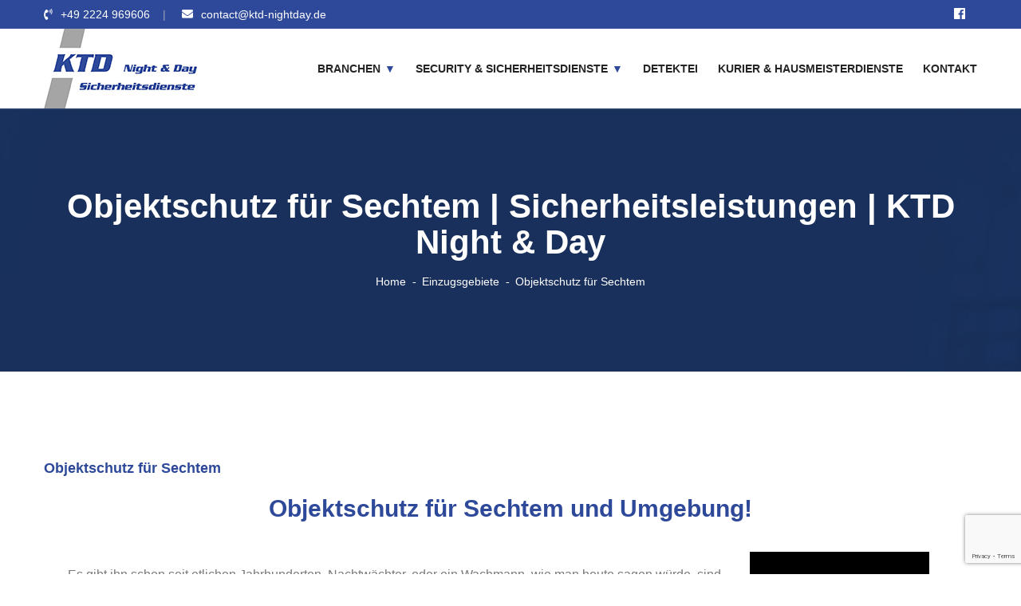

--- FILE ---
content_type: text/html; charset=UTF-8
request_url: https://ktd-nightday.de/objektschutz-fuer-sechtem/
body_size: 21409
content:
<!DOCTYPE html><html lang="de" ><head><meta charset="UTF-8"><link rel="preload" href="https://ktd-nightday.de/wp-content/themes/safedia/fonts/SERPNTBO.otf" as="font" type="font/otf" crossorigin><link rel="shortcut icon" href="https://ktd-nightday.de/wp-content/uploads/2020/04/favicon.ico" type="image/x-icon"><link rel="icon" href="https://ktd-nightday.de/wp-content/uploads/2020/04/favicon.ico" type="image/x-icon"><meta http-equiv="X-UA-Compatible" content="IE=edge"><meta name="viewport" content="width=device-width, initial-scale=1.0, maximum-scale=1.0, user-scalable=0"><meta name='robots' content='index, follow, max-image-preview:large, max-snippet:-1, max-video-preview:-1' /><style>img:is([sizes="auto" i], [sizes^="auto," i]) { contain-intrinsic-size: 3000px 1500px }</style><title>Objektschutz für Sechtem | Sicherheitsleistungen | KTD Night &amp; Day</title><meta name="description" content="Objektschutz für Sechtem | Wir kümmern uns um Ihre Sicherheit | Ihr Sicherheitsdienst aus der Region | Jetzt unverbindlich beraten lassen!" /><link rel="canonical" href="https://ktd-nightday.de/objektschutz-fuer-sechtem/" /><meta property="og:locale" content="de_DE" /><meta property="og:type" content="article" /><meta property="og:title" content="Objektschutz für Sechtem | Sicherheitsleistungen | KTD Night &amp; Day" /><meta property="og:description" content="Objektschutz für Sechtem | Wir kümmern uns um Ihre Sicherheit | Ihr Sicherheitsdienst aus der Region | Jetzt unverbindlich beraten lassen!" /><meta property="og:url" content="https://ktd-nightday.de/objektschutz-fuer-sechtem/" /><meta property="og:site_name" content="KTD Night &amp; Day" /><meta property="article:published_time" content="2019-01-30T14:20:00+00:00" /><meta name="author" content="ktddev" /><meta name="twitter:card" content="summary_large_image" /><meta name="twitter:label1" content="Verfasst von" /><meta name="twitter:data1" content="ktddev" /><meta name="twitter:label2" content="Geschätzte Lesezeit" /><meta name="twitter:data2" content="12 Minuten" /> <script type="application/ld+json" class="yoast-schema-graph">{"@context":"https://schema.org","@graph":[{"@type":"WebPage","@id":"https://ktd-nightday.de/objektschutz-fuer-sechtem/","url":"https://ktd-nightday.de/objektschutz-fuer-sechtem/","name":"Objektschutz für Sechtem | Sicherheitsleistungen | KTD Night & Day","isPartOf":{"@id":"https://ktd-nightday.de/#website"},"datePublished":"2019-01-30T14:20:00+00:00","author":{"@id":"https://ktd-nightday.de/#/schema/person/5fddcf23346c6c0f6202f38845ec7b61"},"description":"Objektschutz für Sechtem | Wir kümmern uns um Ihre Sicherheit | Ihr Sicherheitsdienst aus der Region | Jetzt unverbindlich beraten lassen!","breadcrumb":{"@id":"https://ktd-nightday.de/objektschutz-fuer-sechtem/#breadcrumb"},"inLanguage":"de","potentialAction":[{"@type":"ReadAction","target":["https://ktd-nightday.de/objektschutz-fuer-sechtem/"]}]},{"@type":"BreadcrumbList","@id":"https://ktd-nightday.de/objektschutz-fuer-sechtem/#breadcrumb","itemListElement":[{"@type":"ListItem","position":1,"name":"Startseite","item":"https://ktd-nightday.de/"},{"@type":"ListItem","position":2,"name":"Objektschutz für Sechtem"}]},{"@type":"WebSite","@id":"https://ktd-nightday.de/#website","url":"https://ktd-nightday.de/","name":"KTD Night &amp; Day","description":"Ihr Sicherheitsdienst im Siebengebirge","potentialAction":[{"@type":"SearchAction","target":{"@type":"EntryPoint","urlTemplate":"https://ktd-nightday.de/?s={search_term_string}"},"query-input":{"@type":"PropertyValueSpecification","valueRequired":true,"valueName":"search_term_string"}}],"inLanguage":"de"},{"@type":"Person","@id":"https://ktd-nightday.de/#/schema/person/5fddcf23346c6c0f6202f38845ec7b61","name":"ktddev","image":{"@type":"ImageObject","inLanguage":"de","@id":"https://ktd-nightday.de/#/schema/person/image/","url":"https://secure.gravatar.com/avatar/0dd835103fedc62e79437d3aecd98e5c13622ae1514de0f951d7cd25f5377b05?s=96&d=mm&r=g","contentUrl":"https://secure.gravatar.com/avatar/0dd835103fedc62e79437d3aecd98e5c13622ae1514de0f951d7cd25f5377b05?s=96&d=mm&r=g","caption":"ktddev"},"url":"https://ktd-nightday.de/author/ktddev2020/"}]}</script> <link rel="alternate" type="application/rss+xml" title="KTD Night &amp; Day &raquo; Feed" href="https://ktd-nightday.de/feed/" /><link rel="alternate" type="application/rss+xml" title="KTD Night &amp; Day &raquo; Kommentar-Feed" href="https://ktd-nightday.de/comments/feed/" /><link rel='stylesheet' id='contact-form-7-css' href='https://ktd-nightday.de/wp-content/plugins/contact-form-7/includes/css/styles.css?ver=6.1.4' type='text/css' media='all' /><link rel='stylesheet' id='dashicons-css' href='https://ktd-nightday.de/wp-includes/css/dashicons.min.css?ver=98ec8cdafa8c10a76d90bfc806ff2add' type='text/css' media='all' /><link rel='stylesheet' id='everest-forms-general-css' href='https://ktd-nightday.de/wp-content/plugins/everest-forms/assets/css/everest-forms.css?ver=3.4.1' type='text/css' media='all' /><link rel='stylesheet' id='jquery-intl-tel-input-css' href='https://ktd-nightday.de/wp-content/plugins/everest-forms/assets/css/intlTelInput.css?ver=3.4.1' type='text/css' media='all' /><link rel='stylesheet' id='wpcf7-redirect-script-frontend-css' href='https://ktd-nightday.de/wp-content/plugins/wpcf7-redirect/build/assets/frontend-script.css?ver=2c532d7e2be36f6af233' type='text/css' media='all' /><link rel='stylesheet' id='bootstrap-css' href='https://ktd-nightday.de/wp-content/themes/safedia/css/bootstrap.css?ver=98ec8cdafa8c10a76d90bfc806ff2add' type='text/css' media='all' /><link rel='stylesheet' id='font-awesome-css' href='https://ktd-nightday.de/wp-content/themes/safedia/css/fontawesome.css?ver=98ec8cdafa8c10a76d90bfc806ff2add' type='text/css' media='all' /><link rel='stylesheet' id='flaticon-css' href='https://ktd-nightday.de/wp-content/themes/safedia/css/flaticon.css?ver=98ec8cdafa8c10a76d90bfc806ff2add' type='text/css' media='all' /><link rel='stylesheet' id='gui-css' href='https://ktd-nightday.de/wp-content/themes/safedia/css/gui.css?ver=98ec8cdafa8c10a76d90bfc806ff2add' type='text/css' media='all' /><link rel='stylesheet' id='owl-css' href='https://ktd-nightday.de/wp-content/themes/safedia/css/owl.css?ver=98ec8cdafa8c10a76d90bfc806ff2add' type='text/css' media='all' /><link rel='stylesheet' id='animate-css' href='https://ktd-nightday.de/wp-content/themes/safedia/css/animate.css?ver=98ec8cdafa8c10a76d90bfc806ff2add' type='text/css' media='all' /><link rel='stylesheet' id='jquery-fancybox-css' href='https://ktd-nightday.de/wp-content/themes/safedia/css/jquery.fancybox.min.css?ver=98ec8cdafa8c10a76d90bfc806ff2add' type='text/css' media='all' /><link rel='stylesheet' id='safedia-main-style-css' href='https://ktd-nightday.de/wp-content/themes/safedia/style.css?ver=98ec8cdafa8c10a76d90bfc806ff2add' type='text/css' media='all' /><link rel='stylesheet' id='safedia-custom-style-css' href='https://ktd-nightday.de/wp-content/themes/safedia/css/custom.css?ver=98ec8cdafa8c10a76d90bfc806ff2add' type='text/css' media='all' /><link rel='stylesheet' id='safedia-tut-css' href='https://ktd-nightday.de/wp-content/themes/safedia/css/tut.css?ver=98ec8cdafa8c10a76d90bfc806ff2add' type='text/css' media='all' /><link rel='stylesheet' id='safedia-gutenberg-css' href='https://ktd-nightday.de/wp-content/themes/safedia/css/gutenberg.css?ver=98ec8cdafa8c10a76d90bfc806ff2add' type='text/css' media='all' /><link rel='stylesheet' id='safedia-responsive-css' href='https://ktd-nightday.de/wp-content/themes/safedia/css/responsive.css?ver=98ec8cdafa8c10a76d90bfc806ff2add' type='text/css' media='all' /><link rel='stylesheet' id='slb_core-css' href='https://ktd-nightday.de/wp-content/plugins/simple-lightbox/client/css/app.css?ver=2.9.4' type='text/css' media='all' /><link rel='stylesheet' id='borlabs-cookie-css' href='https://ktd-nightday.de/wp-content/cache/borlabs-cookie/borlabs-cookie_1_de.css?ver=2.3.6-20' type='text/css' media='all' /><link rel='stylesheet' id='kc-general-css' href='https://ktd-nightday.de/wp-content/plugins/kingcomposer/assets/frontend/css/kingcomposer.min.css?ver=2.9.6' type='text/css' media='all' /><link rel='stylesheet' id='kc-animate-css' href='https://ktd-nightday.de/wp-content/plugins/kingcomposer/assets/css/animate.css?ver=2.9.6' type='text/css' media='all' /><link rel='stylesheet' id='kc-icon-1-css' href='https://ktd-nightday.de/wp-content/themes/safedia/css/flaticon.css?ver=2.9.6' type='text/css' media='all' /><link rel='stylesheet' id='kc-icon-2-css' href='https://ktd-nightday.de/wp-content/plugins/kingcomposer/assets/css/icons.css?ver=2.9.6' type='text/css' media='all' /> <script type="text/javascript" id="borlabs-cookie-prioritize-js-extra">var borlabsCookiePrioritized = {"domain":"ktd-nightday.de","path":"\/","version":"1","bots":"1","optInJS":{"essential":{"google-tag-manager":"[base64]\/[base64]"},"marketing":{"google-analytics":"[base64]"}}};</script> <link rel="https://api.w.org/" href="https://ktd-nightday.de/wp-json/" /><link rel="alternate" title="JSON" type="application/json" href="https://ktd-nightday.de/wp-json/wp/v2/posts/2557" /><link rel="EditURI" type="application/rsd+xml" title="RSD" href="https://ktd-nightday.de/xmlrpc.php?rsd" /><link rel='shortlink' href='https://ktd-nightday.de/?p=2557' /><link rel="alternate" title="oEmbed (JSON)" type="application/json+oembed" href="https://ktd-nightday.de/wp-json/oembed/1.0/embed?url=https%3A%2F%2Fktd-nightday.de%2Fobjektschutz-fuer-sechtem%2F" /><link rel="alternate" title="oEmbed (XML)" type="text/xml+oembed" href="https://ktd-nightday.de/wp-json/oembed/1.0/embed?url=https%3A%2F%2Fktd-nightday.de%2Fobjektschutz-fuer-sechtem%2F&#038;format=xml" /> <script type="text/javascript">var kc_script_data={ajax_url:"https://ktd-nightday.de/wp-admin/admin-ajax.php"}</script><meta name="ti-site-data" content="[base64]" /><style type="text/css">.recentcomments a{display:inline !important;padding:0 !important;margin:0 !important;}</style> <script>if('0'==='1'){(function(w,d,s,l,i){w[l]=w[l]||[];w[l].push({"gtm.start":
new Date().getTime(),event:"gtm.js"});var f=d.getElementsByTagName(s)[0],
j=d.createElement(s),dl=l!="dataLayer"?"&l="+l:"";j.async=true;j.src=
"https://www.googletagmanager.com/gtm.js?id="+i+dl;f.parentNode.insertBefore(j,f);
})(window,document,"script","dataLayer","GTM-MC43PH4");}</script> <style type="text/css" id="wp-custom-css">body, .main-menu, p, .text, .page-title {
    font-family: 'Poppins', sans-serif;
}


#wpcf7-f14636-p14542-o1 .wpcf7-form {
	overflow: hidden;
}

/* Frontpage Hero-BG */
.kc_row:has(.frontpage-hero) {
    background: transparent url(https://ktd-nightday.de/wp-content/uploads/2020/05/siebengebirge-bunt.jpg) center center/cover no-repeat scroll;
    padding-top: 150px;
    padding-bottom: 150px;
}
.kc-container {
    padding-left: 30px;
    padding-right: 30px;
}

@media (max-width: 1760px) {
body.kc-css-system .kc-css-20661 {
   max-width: 100% !important;
	width: fit-content !important;
	margin: 0px auto !important;
}
	body.kc-css-system .kc-css-28055 {
   width: 100% !important;
}
	.frontpage-form-container {
		margin-top: 35px !important;
	}
}

.main-headline h1 {
	color: #ffffff !important;
}

/* .frontpage-form-container {
	
display: flex !important;
align-items: center !important;
justify-content: center !important;
	
} */

.frontpage-form-container {
display: block !important;
}

.frontpage-form label {
width: 100% !important;
}


.frontpage-form .wpcf7-form-control {
	width: -webkit-fill-available !important;
}

.frontpage-form {
/* 	width: auto; */
	background: #2e499a;
	color: white !important;
	box-shadow: rgba(0, 0, 0, 0.24) 0px 3px 8px;
}

@media only screen and (max-width: 999px) {
 
	.frontpage-form {
	width: 100%;
	background: #2e499a;
	color: white !important;
	box-shadow: rgba(0, 0, 0, 0.24) 0px 3px 8px;
		
}
	

.wpcf7-form input, .wpcf7-form textarea {
		
max-width: 100% !important;
		
	}
			
}
/*
@media only screen and (max-width: 530px) {
 
		.wpcf7-form input {
		
max-width: 95% !important;
		
	}
		
}

@media only screen and (max-width: 506px) {
 
		.wpcf7-form input {
		
max-width: 75% !important;
		
	}
		
}


@media only screen and (max-width: 414px) {
 
		.wpcf7-form input, .wpcf7-form textarea {
		
max-width: 70% !important;
		
	}
		
}
	
	
@media only screen and (max-width: 397px) {
 
		.wpcf7-form input, .wpcf7-form textarea {
		
max-width: 65% !important;
		
	}
		
}

@media only screen and (max-width: 382px) {
 
		.wpcf7-form input, .wpcf7-form textarea {
		
max-width: 60% !important;
		
	}
		
}

@media only screen and (max-width: 360px) {
 
		.wpcf7-form input, .wpcf7-form textarea {
		
max-width: 55% !important;
		
	}
		
}


@media only screen and (max-width: 328px) and (orientation: portrait) {
 
		.wpcf7-form input, .wpcf7-form textarea {
		
max-width: 10% !important;
		
	}
		
}
*/





.frontpage-form form {
	width: auto !important;
}
.frontpage-form > div{
	padding: 20px;
}
.frontpage-form label {
	color: #ffffff;
	font-size: 14px;
    line-height: 26px;
}

.frontpage-form textarea {
	width: 100%;
}

.frontpage-form .form-small-text {
    font-size: 10px;
    color: white;
    line-height: 15px;
    margin-top: 0px;
}

.frontpage-form .form-small-text a {
	text-decoration: underline;
	color: white;
}

.frontpage-form input[type=submit] {
	 color: #ffffff !important;
    background-color: rgba(255, 255, 255, 0) !important;
    font-weight: 600 !important;
    text-transform: uppercase !important;
    border: 1px solid #ffffff !important;
    border-radius: 2px 2px 2px 2px !important;
    padding: 10px 35px 10px 35px !important;
    margin-top: 20px !important;
		font-size: 14px !important;
	    transition: background-color .3s ease 0s,color .3s ease 0s,border-radius .3s ease 0s !important;
    white-space: nowrap !important;
    text-decoration: none !important;
}

.frontpage-form input[type=submit]:hover {
		color: #ffffff !important;
    background-color: #1e73be !important;
}
	
	
@font-face {
    font-family: 'Open Sans';
    src: url(https://ktd-nightday.de/font/OpenSans-Regular.ttf);
    font-weight: normal;
}
@font-face {
    font-family: 'Open Sans';
    src: url(https://ktd-nightday.de/font/OpenSans-Light.ttf);
    font-weight: 300;
}
@font-face {
    font-family: 'Open Sans';
    src: url(https://ktd-nightday.de/font/OpenSans-SemiBold.ttf);
    font-weight: bold;
}

@font-face {
  font-family: serpentineBoldOblique;
  src: url(https://ktd-nightday.de/wp-content/themes/safedia/fonts/SERPNTBO.otf);
}

.lower-content .upper-box, .cf-bg {
	display: none;
}



.page-title .bread-crumb li:after {
    right: -3px !important;
    content: "-";
}


.footer-column a {
	color:white !important;
}

.news-block-three {
	    border-bottom: 1px solid grey;
    padding-bottom: 70px;
    margin-bottom: 0px !important;
}

.news-block-three .upper-box {
	display:none;
}

.news-block-three .inner-box .lower-content .upper-box .posted-date {
    color: #2e499a !important;
}


.cookie-preference h4 {
	color:#6a6666 !important;
}


.g-recaptcha {
	visibility:hidden;
}

.evf-recaptcha-container .g-recaptcha {
	visibility:unset;
	margin-left: -5px;
}

.evf-recaptcha-container .g-recaptcha iframe {
	max-width: 205px;
}
    

.ktd-25-jahre {
  position: relative;
	margin-top: -65px;
	width:115px;
}

.ktd-24 {
	text-align: center;
}
.ktd-font {
	font-family:serpentineBoldOblique;
}
.ktd-font-text {
	font-family:serpentineBoldOblique;
	font-size:18px;
}

.ktd-font-headtext-h1 {
    font-family: serpentineBoldOblique;
    font-size: 50px;
    letter-spacing: 1px;
	line-height: 55px;
}
.ktd-font-subtext-h1 {
font-family: serpentineBoldOblique;
    font-size: 23px;
    margin-left: 6px;
}

.ktd-font-headtext {
	font-family:serpentineBoldOblique;
	font-size:28px;
}
.ktd-font-subtext {
	font-family: serpentineBoldOblique;
  font-size: 15px;
  margin-left: 6px;
}


.footer-column h2 {
	font-size:19px !important;
}


.white-h2 {
	color: #ffffff !important;
}

.c2a-end {
	margin-top: 0px !important;	
}

.kc_accordion_header {
	background:#304b9a;
}
.kc_accordion_header a {
	color: white !important;
}

a {
	color: #2f4a9b;
}
.kc_accordion_content ul, .kc_accordion_content li  {
	list-style: initial !important;	
}

.kc_accordion_content ul  {
	padding-left:25px !important;	
}

.ui-accordion-header a i {
	padding-right:5px !important;
}

/* body, .main-menu, p, .text, .page-title {
	font-family: Open Sans !important;
} */

.main-menu a {
	font-weight:600 !important;
}

.page-title {
    padding: 100px 0px !important;
}
.logo-outer {
	padding:0px !important;
}

.sidebar-page-container {
    padding: 50px 0px 50px;
}

.content-side h3 {
	color:#2e499a !important;
	font-size:18px !important;
	margin-top:15px;
}

.content-side h2 {
	color:#2e499a !important;
	font-size:30px;
	line-height: 38px;
}

/* C2A-Buttons */

.kc-call-to-action {
	padding: 25px 20px;
	margin-top:25px;
}

.kc-cta-desc h2 {	
	color:#555555 !important;
	margin: 0 0 5px !important;
	text-decoration:none;
	text-transform:none;
	font-size: 25px;
}



.main-header .logo-outer .logo img {
    width: 203px;
}

.header-style-two .main-menu .navigation > li > a {
	font-size: 14px !important;
}
.header-style-two .main-menu .navigation > li > a:hover, .header-style-two .main-menu .navigation > li > a:active, .main-menu .navigation > li:hover > a, .main-menu .navigation > li.current > a {
	color:#2e499a !important;
}
.main-header .header-top {
    background-color: #2e499a;
}
.main-header .header-upper {
	background: white !important;
}

.main-footer {
    background-color: #2f3033;
}
.main-footer .custom-html-widget {
	color:white !important;
}

.main-footer .widget-title:before {
    position: absolute;
    left: 0;
    bottom: 0;
    height: 2px;
    width: 30px;
    background-color: #2d489b;
    content: "";
}

.creator, .privacy {
	color:white !important;
	font-size:12px !important;	
}

.footer-bottom .outer-box {
    position: relative;
    border-top: 1px solid #2e499a;
    padding: 14px 0;
}

.main-footer .widgets-section {
    padding-top: 50px;
    padding-bottom: 20px;
}
.main-footer .widget-title {
	font-size:20px;
}

.main-header .header-top .info-list li {
    position: relative;
    float: left;
    font-size: 14px;
    line-height: 30px;
    color: #ffffff;
    font-weight: 500;
    padding: 3px 0;
    margin-right: 20px;
    padding-right: 20px;
}

.main-header .header-top .info-list li:before {
    position: absolute;
    right: 0;
    top: 3px;
    font-size: 14px;
    line-height: 30px;
    color: #9fa9ba;
    font-weight: 400;
    content: "|";
}
.main-header .top-right {
    position: relative;
    float: right;
    padding: 3px 0;
}

.main-header .header-top .info-list > li > a:hover {
    color: #dcdcdc;
    -webkit-transition: all 300ms ease;
    -moz-transition: all 300ms ease;
    -ms-transition: all 300ms ease;
    -o-transition: all 300ms ease;
    transition: all 300ms ease;
}

.main-header .social-icon-two a:hover{
	color:#dcdcdc;
}

.scroll-to-top:hover {
    background: #2e499a;
}


@media only screen and (max-width: 767px) {
	
	.ktd-25-jahre {
    margin-top: -45px;
    width: 85px;
}
	.content-side h2 {

    font-size: 25px;
    line-height: 32px;
}
	
	.main-menu .navbar-collafpse > .navigation > li.current-menu-item > a, 	.main-menu .navbar-collapse > .navigation > li > a:hover, .main-menu .navbar-collapse > .navigation > li > a:hover, .main-menu .navbar-collapse > .navigation > li > a:active, .main-menu .navbar-collapse > .navigation > li > a:focus {
    background: #4261bf;
    color: #ffffff !important;
}
	.main-menu .navbar-collapse > .navigation > li > a {
		background: #2e499a;
	}
	
	.main-menu .navbar-header {
    position: relative;
    float: none;
    display: block;
    text-align: right;
    width: 100%;
    padding: 24px 0px 10px;
    right: 0px;
}
}

.kc-button-1 a, .kc-button-main a {	
	border:unset;
}

/* Zertifikate Header */
.certs {
	position: absolute;
  right: 0px;
  top: 15px;
	margin-right:15px
}
.certs a {
	padding:10px;
}

@media only screen and (max-width: 1725px) {
		.certs {
		top: 25px;
		margin-right:10px
	}	
		.certs a {
		padding:5px;
	}
		.certs img {
			width:35px;
	}	
}

@media only screen and (max-width: 1500px) {
		.certs {
		top: 30px;
		margin-right:10px
	}	
		.certs a {
		padding:2px;
	}
		.certs img {
			width:25px;
	}	
}

@media only screen and (max-width: 1400px) {
		.certs {
		display:none;
	}	
}

@media only screen and (min-width: 767px) {
		.certs-resp {
		display:none;
	}	
}

@media only screen and (max-width: 415px) {
		.certs-resp {
		display:none;
	}	
}


.certs-resp {
	text-align:center;
	width:auto;
	padding-top:15px
}
.certs-resp a {
		padding:5px;
}



.ui-accordion-header-icon ui-icon {
	display:none;
}

/* Upper Footer Styling */
.footer-upper-content {
	background:#2d4899;	
	padding:12px;
	text-align:center;
}
.footer-upper-content a {
	color:white;
	font-size:16px;
	font-weight:bold;
	letter-spacing:3px
}
.footer-upper-content a:hover {
	color:#e6e6e6;
}




@media only screen and (max-width: 767px) {
	.page-title {
    padding: 65px 0px !important;
}
}

.sidebar-page-container {
    padding: 50px 0px 30px;
}

.page-title .bread-crumb li.active a, .page-title .bread-crumb li a:hover {
    color: #e6e6e6;
}
	.footer-widget ul li.page_item a {
		color:white !important;
		font-size:14px;
}
.footer-widget ul li.page_item {
		    margin-bottom: 0px !important;
}

.page-title h1 {   
	font-size: 42px;
	line-height:45px;
}
@media only screen and (max-width: 599px) {
.page-title h1 {
    font-size: 27px !important;
		line-height:35px !important;
}
}
/* Kontaktformular Styling */


.wpcf7-form input, .wpcf7-form textarea {
	background-color:#ececec;
	padding:10px;
	color: #2d479b; 
	margin-bottom:5px;
	margin-top:5px;
}

.wpcf7-submit {
	background-color:#2d4a98 !important;
	color:white !important;
	padding:10px !important;
}

.wpcf7-submit:hover {
	background-color:#a5a5a5 !important;
	cursor:pointer;
}


div.wpcf7-validation-errors, div.wpcf7-acceptance-missing {
    border: 2px solid #2d4a98;
	color: red;
}

div.wpcf7-response-output {
    margin: 2em 0em 1em;
}

/* Homepage Contact Form */
.evf-label {
	color: #ffffff;
}

.front-link a {
	color:white;
	text-decoration:underline;
}

.everest-forms .evf-field-container .evf-frontend-row .evf-frontend-grid .evf-field.everest-forms-invalid>label {
    color: #ff8100;
}

.everest-forms .evf-field-container .evf-frontend-row .evf-frontend-grid .evf-field.everest-forms-invalid input.evf-error {
    border-color: #ff8100;
}

.everest-forms label .required {
    color: #ff8100;
}
.evf-submit {
	margin-left:-5px;
}

.everest-forms .everest-forms-part-button, .everest-forms button, .everest-forms button[type=submit], .everest-forms input[type=submit] {
    color: #fff;
    border: 1px solid #a5a5a5;
    background-color: #a5a5a5;
}

.everest-forms .everest-forms-part-button:active, .everest-forms .everest-forms-part-button:hover, .everest-forms button:active, .everest-forms button:hover, .everest-forms button[type=submit]:active, .everest-forms button[type=submit]:hover, .everest-forms input[type=submit]:active, .everest-forms input[type=submit]:hover {
    color: #ffffff;
    background-color: #9a9a9a;
}


/* Responsive Navigation fix */
@media only screen and (max-width: 767px) {
	.navbar-collapse {
		margin:0px !important;
		padding:0px !important;
	}
.main-menu .navbar-collapse > .navigation {
	margin-bottom:10px !important;
}
	.main-menu .navbar-collapse > .navigation:first-child {
 padding-top:10px !important;
}
	
	
	.kc_accordion_header>a {
    font-size: 13px;
	}
	
	.logo {
		width: 203px !important;
	}
	
	#wpcf7-f6-p1312-o1 input, #wpcf7-f6-p1312-o1 textarea {
		width:100%;
	}
}

/* Kontaktformular Text */
.contact-h4 {
	  color: #2e4b9b !important;
    margin-bottom: 5px !important;
}

/* Tablet Responsive */
@media only screen and (min-width: 768px) and (max-width: 1120px) {
	.header-style-two .main-menu .navigation > li > a {
		font-size:11px !important;
	}
	.main-header .logo-outer .logo img {
		width: 122px;		
	}
	
	.header-style-two .main-menu .navigation > li {
	margin-right:10px;	
			
	}
	.nav-outer, .logo-outer {
		width:auto !important;
	}
}


.kc_accordion_header>span.ui-accordion-header-icon {
display:none;	
}

.kc_accordion_header>a {
    font-size: 14px;
    padding: 10px 10px;
}

.partner-img {
	width:210px !important;
}

.ktd-cert {
	margin-right:10px;
}


.blog-single .inner-box .lower-content .lower-box .text p a {
    color: #304b9a;
    text-decoration: underline;
}

.sidebar-page-container {
    padding: 35px 0px 30px;
}


.btn-style-one {
    background-color: #19305c !important;
}

.main-menu .navigation>li>ul {

border-top: 3px solid #2e499a !important;

}

.main-menu .navigation>li>ul>li:hover>a {

    background-color: #2e499a !important;

}

#navbarSupportedContent .dropdown .hvr-underline-from-left1:after {
    content: "\25bc";
    color: #2e499a;
    margin-left: 5px;
    font-size: 14px;
}</style> <script type="text/javascript"></script><style type="text/css" id="kc-css-general">.kc-off-notice{display: inline-block !important;}.kc-container{max-width:1170px;}</style><style type="text/css" id="kc-css-render">@media only screen and (min-width:1000px) and (max-width:5000px){body.kc-css-system .kc-css-467786{width:75%;}body.kc-css-system .kc-css-458411{width:25%;}body.kc-css-system .kc-css-412880{width:100%;}body.kc-css-system .kc-css-637049{width:100%;}body.kc-css-system .kc-css-576002{width:50%;}body.kc-css-system .kc-css-816984{width:50%;}body.kc-css-system .kc-css-109323{width:75%;}body.kc-css-system .kc-css-593318{width:25%;}body.kc-css-system .kc-css-680065{width:100%;}body.kc-css-system .kc-css-287215{width:100%;}body.kc-css-system .kc-css-960877{width:100%;}}body.kc-css-system .kc-css-675517 p{margin-top:15px;}body.kc-css-system .kc-css-412649 p{margin-top:15px;}body.kc-css-system .kc-css-540389 .kc-cta-button a{background-color:#44bd32;}body.kc-css-system .kc-css-540389 .kc-cta-button a:hover{background-color:#329224;}body.kc-css-system .kc-css-80180 .divider_inner{border-style:solid;width:97%;}body.kc-css-system .kc-css-80180{text-align:center;}body.kc-css-system .kc-css-79008.kc_title,body.kc-css-system .kc-css-79008 .kc_title,body.kc-css-system .kc-css-79008 .kc_title a.kc_title_link{color:#2e499a;text-align:center;}body.kc-css-system .kc-css-40007 .divider_inner{border-style:solid;width:97%;}body.kc-css-system .kc-css-40007{text-align:center;}body.kc-css-system .kc-css-792527.kc_title,body.kc-css-system .kc-css-792527 .kc_title,body.kc-css-system .kc-css-792527 .kc_title a.kc_title_link{color:#2e499a;text-align:center;}body.kc-css-system .kc-css-393545 .divider_inner{border-style:solid;width:97%;}body.kc-css-system .kc-css-393545{text-align:center;}body.kc-css-system .kc-css-595564 ,body.kc-css-system .kc-css-595564 p{color:#2e499a;text-align:center;}body.kc-css-system .kc-css-595564 p{margin-top:15px;}body.kc-css-system .kc-css-860721 .divider_inner{border-style:solid;width:97%;}body.kc-css-system .kc-css-860721{text-align:center;}body.kc-css-system .kc-css-723292.kc_title,body.kc-css-system .kc-css-723292 .kc_title,body.kc-css-system .kc-css-723292 .kc_title a.kc_title_link{color:#2e499a;text-align:center;}body.kc-css-system .kc-css-653367 p{margin-top:15px;}body.kc-css-system .kc-css-295774 p{margin-top:15px;}body.kc-css-system .kc-css-555049{text-align:center;}body.kc-css-system .kc-css-555049 img{border-radius:25% 25% 25% 25%;}body.kc-css-system .kc-css-536738 .divider_inner{border-style:solid;width:97%;}body.kc-css-system .kc-css-536738{text-align:center;}body.kc-css-system .kc-css-235899.kc_title,body.kc-css-system .kc-css-235899 .kc_title,body.kc-css-system .kc-css-235899 .kc_title a.kc_title_link{color:#2e499a;text-align:center;}body.kc-css-system .kc-css-167875 ,body.kc-css-system .kc-css-167875 p{color:#2e499a;text-align:center;}body.kc-css-system .kc-css-167875 p{margin-top:15px;}body.kc-css-system .kc-css-112535 .divider_inner{border-style:solid;width:97%;}body.kc-css-system .kc-css-112535{text-align:center;}body.kc-css-system .kc-css-912721.kc_title,body.kc-css-system .kc-css-912721 .kc_title,body.kc-css-system .kc-css-912721 .kc_title a.kc_title_link{color:#2e499a;text-align:center;}body.kc-css-system .kc-css-727437 .kc-cta-button a{background-color:#44bd32;}body.kc-css-system .kc-css-727437 .kc-cta-button a:hover{background-color:#329224;}body.kc-css-system .kc-css-748280 .divider_inner{border-style:solid;width:97%;}body.kc-css-system .kc-css-748280{text-align:center;}body.kc-css-system .kc-css-961132.kc_title,body.kc-css-system .kc-css-961132 .kc_title,body.kc-css-system .kc-css-961132 .kc_title a.kc_title_link{color:#2e499a;text-align:center;}body.kc-css-system .kc-css-710581 .divider_inner{border-style:solid;width:97%;}body.kc-css-system .kc-css-710581{text-align:center;}body.kc-css-system .kc-css-606501 .kc-cta-desc h2{margin-top:0px;}body.kc-css-system .kc-css-606501 .kc-cta-button a{background-color:#44bd32;}body.kc-css-system .kc-css-606501 .kc-cta-button a:hover{background-color:#329224;}@media only screen and (max-width:767px){body.kc-css-system .kc-css-555049{display:none;}}</style><meta name="google-site-verification" content="wrSX9QLNIdvox_70TdkB5v_6q-7ny1_mBzUSO7QVTf8" /></head><body class="wp-singular post-template-default single single-post postid-2557 single-format-standard wp-theme-safedia everest-forms-no-js kingcomposer kc-css-system" ><div class="page-wrapper"><header class="main-header header-style-two"><div class="header-top"><div class="auto-container clearfix"><div class="top-left"><ul class="info-list"><li><i class="fa fa-phone-volume"></i><a href="tel:00492224969606">+49 2224 969606</a></li><li><i class="far fa-envelope"></i><a href="mailto:&lt;a href=&quot;mailto:contact@ktd-nightday.de&quot; alt=&quot;email-adresse&quot;&gt;contact@ktd-nightday.de&lt;/a&gt;"><a href="mailto:contact@ktd-nightday.de">contact@ktd-nightday.de</a></a></li></ul></div><div class="top-right clearfix"><ul class="social-icon-two clearfix"><li><a href="https://www.facebook.com/ktdnightday/"><span class="fab fa-facebook"></span></a></li></ul></div></div></div><div class="header-upper"><div class="inner-container"><div class="auto-container clearfix"><div class="logo-outer"><div class="logo"><a href="https://ktd-nightday.de/"><img src="https://ktd-nightday.de/wp-content/uploads/2020/05/ktd-logo-main.jpg" alt="Logo" title="Logo"></a></div></div><div class="certs-resp"><div class="widget_text cert-content"><div class="textwidget custom-html-widget"> <a href="https://ktd-nightday.de/wp-content/uploads/2024/05/Zertifikat-DIN-77200_42042413.pdf" title="zertifikat-iso9001" data-slb-active="1" data-slb-asset="269090983" data-slb-internal="0" data-slb-group="slb"><img src="https://ktd-nightday.de/wp-content/uploads/2024/05/dekra-77200.jpg"></a> <a href="https://ktd-nightday.de/wp-content/uploads/2020/05/zertifikat-iso9001.jpg" title="zertifikat-iso9001" data-slb-active="1" data-slb-asset="269090983" data-slb-internal="0" data-slb-group="slb"><img src="https://ktd-nightday.de/wp-content/uploads/2020/05/logo-iso9001-klein.jpg" alt="logo-iso9001-klein"></a> <a href="https://ktd-nightday.de/wp-content/uploads/2023/06/2023_KTD_AVPQ-Zertifikat.pdf" title="zertifikat-avpq"><img src="https://ktd-nightday.de/wp-content/uploads/2020/05/logo-avpq-klein.jpg" alt="logo-avpq-klein"></a></div></div></div><div class="nav-outer clearfix"><nav class="main-menu navbar-expand-md navbar-light"><div class="navbar-header"> <button class="navbar-toggler" type="button" data-toggle="collapse" data-target="#navbarSupportedContent" aria-controls="navbarSupportedContent" aria-expanded="false" aria-label="Toggle navigation"> <span class="icon fa fa-bars"></span> </button></div><div class="collapse navbar-collapse clearfix" id="navbarSupportedContent"><ul class="navigation clearfix"><li id="menu-item-15164" class="menu-item menu-item-type-custom menu-item-object-custom menu-item-has-children menu-item-15164 dropdown"><a title="BRANCHEN" href="#" data-toggle="dropdown1" class="hvr-underline-from-left1" aria-expanded="false" data-scroll data-options="easing: easeOutQuart">BRANCHEN</a><ul role="menu" class="submenu"><li id="menu-item-15170" class="menu-item menu-item-type-post_type menu-item-object-page menu-item-15170"><a title="Hausverwaltung" href="https://ktd-nightday.de/sicherheit-fuer-hausveraltung/">Hausverwaltung</a></li><li id="menu-item-15171" class="menu-item menu-item-type-post_type menu-item-object-page menu-item-15171"><a title="Hotels" href="https://ktd-nightday.de/sicherheit-fuer-hotels/">Hotels</a></li><li id="menu-item-15172" class="menu-item menu-item-type-post_type menu-item-object-page menu-item-15172"><a title="Industrie &amp; Maschinenbau" href="https://ktd-nightday.de/sicherheit-fuer-industrie-maschinenbau/">Industrie &#038; Maschinenbau</a></li><li id="menu-item-15165" class="menu-item menu-item-type-post_type menu-item-object-page menu-item-15165"><a title="Transport &amp; Logistik" href="https://ktd-nightday.de/transport-und-logistik/">Transport &#038; Logistik</a></li><li id="menu-item-15166" class="menu-item menu-item-type-post_type menu-item-object-page menu-item-15166"><a title="Museen &amp; kulturelle Einrichtungen" href="https://ktd-nightday.de/sicherheit-museen-kulturelle-einrichtungen/">Museen &#038; kulturelle Einrichtungen</a></li></ul></li><li id="menu-item-14527" class="menu-item menu-item-type-custom menu-item-object-custom menu-item-has-children menu-item-14527 dropdown"><a title="SECURITY &amp; SICHERHEITSDIENSTE" href="https://ktd-nightday.de/security-sicherheitsdienste/" data-toggle="dropdown1" class="hvr-underline-from-left1" aria-expanded="false" data-scroll data-options="easing: easeOutQuart">SECURITY &#038; SICHERHEITSDIENSTE</a><ul role="menu" class="submenu"><li id="menu-item-14459" class="menu-item menu-item-type-post_type menu-item-object-page menu-item-14459"><a title="Objektschutz" href="https://ktd-nightday.de/objektschutz/">Objektschutz</a></li><li id="menu-item-14457" class="menu-item menu-item-type-post_type menu-item-object-page menu-item-14457"><a title="Alarmverfolgung" href="https://ktd-nightday.de/alarmverfolgung/">Alarmverfolgung</a></li><li id="menu-item-14523" class="menu-item menu-item-type-post_type menu-item-object-page menu-item-14523"><a title="Revier- Kontroll- &#038; Streifendienste" href="https://ktd-nightday.de/revier-kontroll-streifendienste/">Revier- Kontroll- &#038; Streifendienste</a></li><li id="menu-item-14456" class="menu-item menu-item-type-post_type menu-item-object-page menu-item-14456"><a title="Veranstaltungs- &#038; Eventschutz" href="https://ktd-nightday.de/veranstaltung-und-eventschutz/">Veranstaltungs- &#038; Eventschutz</a></li><li id="menu-item-14458" class="menu-item menu-item-type-post_type menu-item-object-page menu-item-14458"><a title="Baustellenschutz" href="https://ktd-nightday.de/baustellenschutz/">Baustellenschutz</a></li><li id="menu-item-14522" class="menu-item menu-item-type-post_type menu-item-object-page menu-item-14522"><a title="Pförtner- &#038; Empfangsdienste" href="https://ktd-nightday.de/pfoertner-empfangsdienste/">Pförtner- &#038; Empfangsdienste</a></li><li id="menu-item-15116" class="menu-item menu-item-type-post_type menu-item-object-page menu-item-15116"><a title="Werkschutz" href="https://ktd-nightday.de/werkschutz/">Werkschutz</a></li><li id="menu-item-14528" class="menu-item menu-item-type-custom menu-item-object-custom menu-item-14528"><a title="Zur Übersicht" href="https://ktd-nightday.de/security-sicherheitsdienste/">Zur Übersicht</a></li></ul></li><li id="menu-item-1115" class="menu-item menu-item-type-post_type menu-item-object-page menu-item-1115"><a title="DETEKTEI" href="https://ktd-nightday.de/detektei-ermittlungen/" class="hvr-underline-from-left1" data-scroll data-options="easing: easeOutQuart">DETEKTEI</a></li><li id="menu-item-1113" class="menu-item menu-item-type-post_type menu-item-object-page menu-item-1113"><a title="KURIER &amp; HAUSMEISTERDIENSTE" href="https://ktd-nightday.de/kurier-hausmeisterdienste/" class="hvr-underline-from-left1" data-scroll data-options="easing: easeOutQuart">KURIER &#038; HAUSMEISTERDIENSTE</a></li><li id="menu-item-1372" class="menu-item menu-item-type-post_type menu-item-object-page menu-item-1372"><a title="KONTAKT" href="https://ktd-nightday.de/kontakt/" class="hvr-underline-from-left1" data-scroll data-options="easing: easeOutQuart">KONTAKT</a></li></ul></div></nav><div class="outer-box clearfix"></div></div></div><div class="certs"><div class="widget_text cert-content"><div class="textwidget custom-html-widget"> <a href="https://ktd-nightday.de/wp-content/uploads/2024/05/Zertifikat-DIN-77200_42042413.pdf" title="zertifikat-dekra" data-slb-active="1" data-slb-asset="269090983" data-slb-group="slb"><img src="https://ktd-nightday.de/wp-content/uploads/2024/05/dekra-77200.jpg" alt="logo-iso77200-klein"></a> <a href="https://ktd-nightday.de/wp-content/uploads/2020/05/zertifikat-iso9001.jpg" title="zertifikat-dekra" data-slb-active="1" data-slb-asset="269090983" data-slb-group="slb"><img src="https://ktd-nightday.de/wp-content/uploads/2020/05/logo-iso9001-klein.jpg" alt="logo-iso9001-klein"></a> <a href="https://ktd-nightday.de/wp-content/uploads/2023/06/2023_KTD_AVPQ-Zertifikat.pdf" title="zertifikat-avpq"><img src="https://ktd-nightday.de/wp-content/uploads/2020/05/logo-avpq-klein.jpg" alt="logo-avpq-klein"></a></div></div></div></div></div></header><section class="page-title" ><div class="auto-container"><h1>Objektschutz für Sechtem | Sicherheitsleistungen | KTD Night &amp; Day</h1><ul class="bread-crumb clearfix"><li><a href="https://ktd-nightday.de/">Home</a></li><li><a href="https://ktd-nightday.de/ezg/">Einzugsgebiete</a></li><li>Objektschutz für Sechtem</li></ul></div></section><div class="sidebar-page-container"><div class="auto-container"><div class="row clearfix"><div class="content-side  col-lg-12 col-md-12 col-sm-12 col-xs-12 "><div class="thm-unit-test"><div class="blog-single"><div class="inner-box"><div class="lower-content"><div class="upper-box clearfix"><div class="posted-date pull-left">30. Januar 2019</div><ul class="post-meta pull-right"><li>By: ktddev</li><li><a href="https://ktd-nightday.de/ezg/" rel="category tag">Einzugsgebiete</a></li><li>comments 0</li></ul></div><div class="lower-box"><h3>Objektschutz für Sechtem</h3><div class="text"><div class="kc_clfw"></div><section class="kc-elm kc-css-444017 kc_row"><div class="kc-row-container  kc-container"><div class="kc-wrap-columns"><div class="kc-elm kc-css-921958 kc_col-sm-12 kc_column kc_col-sm-12"><div class="kc-col-container"><div class="kc-elm kc-css-114731 kc_text_block"><h2 style="text-align: center;">Objektschutz für Sechtem und Umgebung!</h2></div><div class="kc-elm kc-css-885875" style="height: 20px; clear: both; width:100%;"></div></div></div></div></div></section><section class="kc-elm kc-css-835228 kc_row"><div class="kc-row-container  kc-container"><div class="kc-wrap-columns"><div class="kc-elm kc-css-467786 kc_col-sm-9 kc_column kc_col-sm-9"><div class="kc-col-container"><div class="kc-elm kc-css-675517 kc_text_block"><p> Es gibt ihn schon seit etlichen Jahrhunderten. Nachtwächter, oder ein Wachmann, wie man heute sagen würde, sind damals in großen Städten wie Köln aber auch in mittelgroßen Orten wie Troisdorf nachts durch die Straßen gegangen, haben zur vollen Stunde die Uhrzeit ausgerufen, Straßenlaternen angezündet und gelöscht und auch dafür gesorgt, dass sich, wie man es damals nannte, kein Gesindel in den Straßen herumtreiben solle.</p></div><div class="kc-elm kc-css-412649 kc_text_block"><p> Bewaffnet waren sie auch. Und zwar mit einer Hellebarde, einer Art Speer oder Spieß mit einem kleinen Beil an der Spitze. Kurz und gut, sie waren zwar nur nachts tätig, haben sich aber mit ihrer „Bewaffnung“ Respekt verschaffen können und so für eine gewisse Sicherheit gesorgt. Der städtische Wachmann von damals hatte aber keinerlei Ausbildung und die Jobs wurden von der Gemeinde schlecht bezahlt. Den professionell ausgebildeten Wachmann gibt es erst seit der Industrialisierung. Allerdings gab es damals noch keine Jobbörse und es war nicht einfach einen guten Wachmann zu finden. Höchstens aus Stellenanzeigen in den Zeitungen konnte man, wenn man Glück hatte, eine gute Sicherheitsfachkraft für seine Zwecke finden. Den eigentlichen Sicherheitsdienst gab es damals noch gar nicht. Der Objektschutz in der industriellen Fertigung musste von den Fabrikanten selbst organisiert werden.</p></div></div></div><div class="kc-elm kc-css-458411 kc_col-sm-3 kc_column kc_col-sm-3"><div class="kc-col-container"><div class="kc-elm kc-css-806195 kc_shortcode kc_single_image"> <img decoding="async" src="https://ktd-nightday.de/wp-content/uploads/2020/06/security-sicherheitsdienste-225.jpg" class="" alt="" /></div></div></div></div></div></section><section class="kc-elm kc-css-364192 kc_row"><div class="kc-row-container  kc-container"><div class="kc-wrap-columns"><div class="kc-elm kc-css-827191 kc_col-sm-12 kc_column kc_col-sm-12"><div class="kc-col-container"><div class="kc-elm kc-css-540389 kc-call-to-action kc-cta-2 kc-is-button"><div class="kc-cta-desc"><h2>Vertrauen Sie daher KTD Night &amp; Day, Ihrem professionellen Sicherheitsdienst in der Region.</h2><div class="kc-cta-text">Sie wünschen eine Sicherheitsanalyse, eine Sicherheitsberatung oder Sicherheitsbegleitung? <br/> Ihren Anforderungen werden wir mit passgenauen Lösungen gerecht!</div></div><div class="kc-cta-button"><a href="https://ktd-nightday.de/kontakt/" title="Kontakt">KONTAKT AUFNEHMEN</a></div></div></div></div></div></div></section><section class="kc-elm kc-css-805623 kc_row"><div class="kc-row-container  kc-container"><div class="kc-wrap-columns"><div class="kc-elm kc-css-925892 kc_col-sm-12 kc_column kc_col-sm-12"><div class="kc-col-container"><div class="kc-elm kc-css-80180 divider_line"><div class="divider_inner divider_line1"></div></div></div></div></div></div></section><section class="kc-elm kc-css-960156 kc_row"><div class="kc-row-container  kc-container"><div class="kc-wrap-columns"><div class="kc-elm kc-css-893403 kc_col-sm-12 kc_column kc_col-sm-12"><div class="kc-col-container"><div class="kc-elm kc-css-79008 kc-title-wrap "><h2 class="kc_title">Warum sollten Sie sich für unser Unternehmen entscheiden?</h2></div><div class="kc-elm kc-css-245032" style="height: 20px; clear: both; width:100%;"></div></div></div></div></div></section><section class="kc-elm kc-css-999871 kc_row"><div class="kc-row-container  kc-container"><div class="kc-wrap-columns"><div class="kc-elm kc-css-412880 kc_col-sm-12 kc_column kc_col-sm-12"><div class="kc-col-container"><div class="kc-elm kc-css-66872 kc_text_block"><p> Sicherheitsdienste gibt es viele, aber letztendlich ist es immer Vertrauenssache, welchem Unternehmen Sie sich anvertrauen, und wer für Sie die Security für Sechtem und Umgebung übernimmt. Wir sind zertifiziert, das heißt unser Personal ist professionell ausgebildet und auf der Basis deutscher Standards geprüft. Als Sicherheitsdienst sind wir um unseren Hauptstandort im Raum Bad Honnef, sowie überregional und bundesweit tätig.</p></div></div></div></div></div></section><section class="kc-elm kc-css-752299 kc_row"><div class="kc-row-container  kc-container"><div class="kc-wrap-columns"><div class="kc-elm kc-css-908265 kc_col-sm-12 kc_column kc_col-sm-12"><div class="kc-col-container"><div class="kc-elm kc-css-40007 divider_line"><div class="divider_inner divider_line1"></div></div></div></div></div></div></section><section class="kc-elm kc-css-307734 kc_row"><div class="kc-row-container  kc-container"><div class="kc-wrap-columns"><div class="kc-elm kc-css-479870 kc_col-sm-12 kc_column kc_col-sm-12"><div class="kc-col-container"><div class="kc-elm kc-css-792527 kc-title-wrap "><h2 class="kc_title">Objektschutz im privaten Umfeld.</h2></div><div class="kc-elm kc-css-803289" style="height: 20px; clear: both; width:100%;"></div></div></div></div></div></section><section class="kc-elm kc-css-97570 kc_row"><div class="kc-row-container  kc-container"><div class="kc-wrap-columns"><div class="kc-elm kc-css-637049 kc_col-sm-12 kc_column kc_col-sm-12"><div class="kc-col-container"><div class="kc-elm kc-css-67447 kc_text_block"><p> Objektschutz ist heute, wie gesagt, nicht ausschließlich im industriellen Sektor zu finden. Zunehmend fragen auch Besitzer von privaten Anwesen nach einem Schutz für ihre Immobilie. Und wenn dann der Wachmann auch noch den Briefkasten leert und die Blumen gießt, dann ist das Angebot vom Sicherheitsdienst schon fast perfekt. Unsere Sicherheitskräfte können, wenn Sie es wollen auch Ihre Goldfische, im Rahmen unserer Urlaubsbewachung, füttern.</p></div></div></div></div></div></section><section class="kc-elm kc-css-532458 kc_row"><div class="kc-row-container  kc-container"><div class="kc-wrap-columns"><div class="kc-elm kc-css-358877 kc_col-sm-12 kc_column kc_col-sm-12"><div class="kc-col-container"><div class="kc-elm kc-css-393545 divider_line"><div class="divider_inner divider_line1"></div></div></div></div></div></div></section><section class="kc-elm kc-css-842547 kc_row"><div class="kc-row-container  kc-container"><div class="kc-wrap-columns"><div class="kc-elm kc-css-576002 kc_col-sm-6 kc_column kc_col-sm-6"><div class="kc-col-container"><div class="kc-elm kc-css-406929 kc_accordion_wrapper"><div class="kc-elm kc-css-519633 kc_accordion_section group "><h3 class="kc_accordion_header ui-accordion-header"><span class="ui-accordion-header-icon ui-icon"></span><a href="#unser-objektschutz-umfasst" data-prevent="scroll"><i class="flaticon-search"></i> Unser Objektschutz umfasst:</a></h3><div class="kc_accordion_content ui-accordion-content kc_clearfix"><div class="kc-panel-body"><div class="kc-elm kc-css-329984 kc_text_block"><ul><li>Pforten- &#038; Empfangsdienste</li><li>Baustellenbewachung</li><li>Nightaudit / Hotelsicherheit</li><li>Kontroll- &#038; Streifendienste</li><li>Zutritts- und Ausgangskontrollen</li><li>Bedienung und Überwachung sicherheitstechnischer Einrichtungen</li><li>Verwaltung von Schließanlagen</li><li>Schlüsselausgabe und –Rücknahme</li><li>Vorbeugender und abwehrender Brandschutz</li><li>Regelmäßige Kontrolle der Objektflächen</li><li>Kontrolle des Sauberkeitszustandes der Außenanlagen</li><li>Zähler ablesen</li><li>Schließ-/Begleitdienste und Beaufsichtigung von Handwerksfirmen</li></ul></div></div></div></div></div></div></div><div class="kc-elm kc-css-816984 kc_col-sm-6 kc_column kc_col-sm-6"><div class="kc-col-container"><div class="kc-elm kc-css-797097 kc_accordion_wrapper"><div class="kc-elm kc-css-720778 kc_accordion_section group "><h3 class="kc_accordion_header ui-accordion-header"><span class="ui-accordion-header-icon ui-icon"></span><a href="#unsere-alarmverfolgung-fuer-umfasst" data-prevent="scroll"><i class="flaticon-search"></i> Unsere Alarmverfolgung für umfasst:</a></h3><div class="kc_accordion_content ui-accordion-content kc_clearfix"><div class="kc-panel-body"><div class="kc-elm kc-css-942428 kc_text_block"><ul><li>Außen- und Innenkontrollen auf Unversehrtheit und Verschluss</li><li>Sicherheitstechnik und Alarmaufschaltung gemäß VDS mit einem Kooperationspartner</li><li>Bedienung sicherheitstechnischer Einrichtungen</li></ul></div></div></div></div></div><div class="kc-elm kc-css-824977 kc_accordion_wrapper"><div class="kc-elm kc-css-859558 kc_accordion_section group "><h3 class="kc_accordion_header ui-accordion-header"><span class="ui-accordion-header-icon ui-icon"></span><a href="#unsere-funkstreife-und-revierdienst-umfasst" data-prevent="scroll"><i class="flaticon-search"></i> Unsere Funkstreife und Revierdienst umfasst:</a></h3><div class="kc_accordion_content ui-accordion-content kc_clearfix"><div class="kc-panel-body"><div class="kc-elm kc-css-601687 kc_text_block"><ul><li>Schließ- und Kontrolldienste und Verschluss</li><li>Technische Zustandskontrollen und vorbeugender Brandschutz</li><li>Verschluss- und Aufbewahrungsdienste</li><li>Citystreife</li><li>Absicherung von Wohn- Gewerbegebieten</li></ul></div></div></div></div></div></div></div></div></div></section><section class="kc-elm kc-css-82195 kc_row"><div class="kc-row-container  kc-container"><div class="kc-wrap-columns"><div class="kc-elm kc-css-631365 kc_col-sm-12 kc_column kc_col-sm-12"><div class="kc-col-container"><div class="kc-elm kc-css-595564 kc_text_block"><p> <strong>Rufen Sie uns unter<br /> <a href="tel:00492224969606">(0 22 24) 96 96 06</a> an und lassen Sie sich individuell beraten!<br /> </strong></p></div><div class="kc-elm kc-css-677189" style="height: 20px; clear: both; width:100%;"></div></div></div></div></div></section><section class="kc-elm kc-css-604265 kc_row"><div class="kc-row-container  kc-container"><div class="kc-wrap-columns"><div class="kc-elm kc-css-92530 kc_col-sm-12 kc_column kc_col-sm-12"><div class="kc-col-container"><div class="kc-elm kc-css-860721 divider_line"><div class="divider_inner divider_line1"></div></div></div></div></div></div></section><section class="kc-elm kc-css-360502 kc_row"><div class="kc-row-container  kc-container"><div class="kc-wrap-columns"><div class="kc-elm kc-css-31099 kc_col-sm-12 kc_column kc_col-sm-12"><div class="kc-col-container"><div class="kc-elm kc-css-723292 kc-title-wrap "><h2 class="kc_title">Über unseren Sicherheitsdienst:</h2></div><div class="kc-elm kc-css-990592" style="height: 20px; clear: both; width:100%;"></div></div></div></div></div></section><section class="kc-elm kc-css-679229 kc_row"><div class="kc-row-container  kc-container"><div class="kc-wrap-columns"><div class="kc-elm kc-css-109323 kc_col-sm-9 kc_column kc_col-sm-9"><div class="kc-col-container"><div class="kc-elm kc-css-653367 kc_text_block"><p> Seit 1995 haben wir unser Leistungsspektrum permanent für Sie erweitert. Wir sorgen heute durch Personenschutz, Objektschutz und Baustellenbewachung für Sicherheit an den verschiedensten Orten. Uns ist es möglich, ein mit Ihnen abgestimmtes Sicherheitskonzept effektiv in die Praxis umzusetzen.</p><p>Wir organisieren für Sie den Streifendienst für einen Werkschutz, eine Baustellenbewachung oder eine Wohngebietsstreife für Sechtem.</p><p>Wenn Sie eine Alarmanlage besitzen, betreiben wir für Sie die schnelle Alarmverfolgung und sorgen so für einen auf Ihre Bedürfnisse perfekt abgestimmten Objektschutz.</p></div><div class="kc-elm kc-css-295774 kc_text_block"><p> Wir bieten Ihnen die verschiedensten Möglichkeiten, von Objektschutz bis hin zu Veranstaltungsschutz, diskret und aus einer Hand an. Unsere Mitarbeiter werden mit höchster Sorgfalt ausgewählt. Mit Objektschutz für Sechtem mit KTD Night&#038;Day, können Sie sich auf eine mit Ihnen abgestimmte Problemlösung verlassen. Das Team unseres Sicherheitsdienstes steht Ihnen jederzeit zur Verfügung.</p></div></div></div><div class="kc-elm kc-css-593318 kc_col-sm-3 kc_column kc_col-sm-3"><div class="kc-col-container"><div class="kc-elm kc-css-555049 kc-animated kc-animate-eff-fadeIn kc_shortcode kc_single_image"> <img decoding="async" src="https://ktd-nightday.de/wp-content/uploads/2020/06/security-sicherheitsdienste-225.jpg" class="" alt="" /></div></div></div></div></div></section><section class="kc-elm kc-css-32296 kc_row"><div class="kc-row-container  kc-container"><div class="kc-wrap-columns"><div class="kc-elm kc-css-471115 kc_col-sm-12 kc_column kc_col-sm-12"><div class="kc-col-container"><div class="kc-elm kc-css-536738 divider_line"><div class="divider_inner divider_line1"></div></div></div></div></div></div></section><section class="kc-elm kc-css-81017 kc_row"><div class="kc-row-container  kc-container"><div class="kc-wrap-columns"><div class="kc-elm kc-css-529896 kc_col-sm-12 kc_column kc_col-sm-12"><div class="kc-col-container"><div class="kc-elm kc-css-235899 kc-title-wrap "><h2 class="kc_title">Warum ist zertifizierter Objektschutz so wichtig?</h2></div><div class="kc-elm kc-css-470684" style="height: 20px; clear: both; width:100%;"></div></div></div></div></div></section><section class="kc-elm kc-css-155946 kc_row"><div class="kc-row-container  kc-container"><div class="kc-wrap-columns"><div class="kc-elm kc-css-680065 kc_col-sm-12 kc_column kc_col-sm-12"><div class="kc-col-container"><div class="kc-elm kc-css-283957 kc_text_block"><p> In Zeiten steigender Beschaffungskriminalität sind zertifizierte Sicherheitsmitarbeiter mehr denn je gefordert. Sicherheitsdienste wachsen wie Pilze aus dem Boden aber es gibt kaum einen ausgebildeten Sicherheitsmitarbeiter, der auch noch über eine Zertifizierung verfügt. Auch die Stellenangebote in den Jobbörsen suchen selten einen qualitativ gut ausgebildeten Sicherheitsmitarbeiter. Ein guter Indikator dafür ist, dass zunehmend der wenig qualifizierte Wachmann für den Objektschutz gesucht wird. Um Kosten zu sparen, wird von manchem Arbeitgeber der gering verdienende Wachmann einem ausgebildeten Sicherheitsmitarbeiter für den Objektschutz vorgezogen. Man sollte also immer auf die aktuelle Zertifizierung des Unternehmens achten. Nur mit einer Zertifizierung können Sicherheitsdienste auch im Objektschutz gute Leistungen liefern. Es ist müßig zu erwähnen, dass die Sicherheitsmitarbeiter auch in der Baustellenbewachung und dem Veranstaltungsschutz eingesetzt werden können. In einer Jobbörse wird allerdings nur selten nach ihnen gesucht.</p></div></div></div></div></div></section><section class="kc-elm kc-css-486569 kc_row"><div class="kc-row-container  kc-container"><div class="kc-wrap-columns"><div class="kc-elm kc-css-754124 kc_col-sm-12 kc_column kc_col-sm-12"><div class="kc-col-container"><div class="kc-elm kc-css-167875 kc_text_block"><p> <strong>Profitieren Sie von langjähriger Erfahrung und lassen Sie uns noch heute gemeinsam tätig werden.<br /> <br /> </strong><br /> <br /> <strong>Rufen Sie uns unter<br /> <a href="tel:00492224969606">(0 22 24) 96 96 06</a> an und lassen Sie sich individuell beraten!<br /> </strong></p></div><div class="kc-elm kc-css-675951" style="height: 20px; clear: both; width:100%;"></div></div></div></div></div></section><section class="kc-elm kc-css-886881 kc_row"><div class="kc-row-container  kc-container"><div class="kc-wrap-columns"><div class="kc-elm kc-css-183420 kc_col-sm-12 kc_column kc_col-sm-12"><div class="kc-col-container"><div class="kc-elm kc-css-112535 divider_line"><div class="divider_inner divider_line1"></div></div></div></div></div></div></section><section class="kc-elm kc-css-184231 kc_row"><div class="kc-row-container  kc-container"><div class="kc-wrap-columns"><div class="kc-elm kc-css-396374 kc_col-sm-12 kc_column kc_col-sm-12"><div class="kc-col-container"><div class="kc-elm kc-css-912721 kc-title-wrap "><h2 class="kc_title">Was gehört eigentlich alles zum Objektschutz?</h2></div><div class="kc-elm kc-css-693523" style="height: 20px; clear: both; width:100%;"></div></div></div></div></div></section><section class="kc-elm kc-css-849133 kc_row"><div class="kc-row-container  kc-container"><div class="kc-wrap-columns"><div class="kc-elm kc-css-287215 kc_col-sm-12 kc_column kc_col-sm-12"><div class="kc-col-container"><div class="kc-elm kc-css-54516 kc_text_block"><p> Objektschutz beinhaltet eine ganze Reihe von Maßnahmen um Sicherheit herzustellen.<br /> <br /> Sicherheitsdienste in Köln und Umgebung sind weniger in diesem Feld tätig, sondern, wie in Großstädten üblich, häufiger im Veranstaltungsschutz als die Sicherheitsdienste im Umland, wie zum Beispiel in Troisdorf oder Siegburg. Das zeigen auch Stellenangebote respektive Stellenanzeigen in den Tageszeitungen, die sehr häufig mehr den Sicherheitsmitarbeiter suchen als den klassischen Wachmann. Jobs in der elektronischen Jobbörse lauten ähnlich. Der Objektschutz beinhaltet aber auch die Baustellenbewachung als Sicherheitsdienst oder den Personenschutz. Im Personenschutz sind allerdings gute Umgangsformen gefragt.<br /> <br /> Ein neuer Aspekt, der seit Jahren ein Schattendasein führt, der aber 2017 an Wichtigkeit zugenommen hat, ist der Objektschutz privater Wohnhäuser. Der Hauseigentümer von heute vertraut zwar seiner Alarmanlage, fühlt sich aber sicherer, wenn von Zeit zu Zeit eine ausgebildete Sicherheitskraft oder auch nur ein Wachmann nach dem Rechten schaut. Besonders in vermeintlich reicheren Gegenden kommt es seit 2017 besonders stark zu Wohnungseinbrüchen. Und dann braucht man professionelle Hilfe von einer gut ausgebildeten Sicherheitskraft.</p></div></div></div></div></div></section><section class="kc-elm kc-css-16184 kc_row"><div class="kc-row-container  kc-container"><div class="kc-wrap-columns"><div class="kc-elm kc-css-779527 kc_col-sm-12 kc_column kc_col-sm-12"><div class="kc-col-container"><div class="kc-elm kc-css-727437 kc-call-to-action kc-cta-2 kc-is-button"><div class="kc-cta-desc"><h2>Ihr Partner für Sicherheitsdienst und Objektbewachung!</h2><div class="kc-cta-text">Sie wünschen eine Sicherheitsanalyse, eine Sicherheitsberatung oder Sicherheitsbegleitung? <br/> Ihren Anforderungen werden wir mit passgenauen Lösungen gerecht!</div></div><div class="kc-cta-button"><a href="https://ktd-nightday.de/kontakt/" title="Kontakt">KONTAKT AUFNEHMEN</a></div></div><div class="kc-elm kc-css-685755" style="height: 20px; clear: both; width:100%;"></div></div></div></div></div></section><section class="kc-elm kc-css-453797 kc_row"><div class="kc-row-container  kc-container"><div class="kc-wrap-columns"><div class="kc-elm kc-css-489342 kc_col-sm-12 kc_column kc_col-sm-12"><div class="kc-col-container"><div class="kc-elm kc-css-748280 divider_line"><div class="divider_inner divider_line1"></div></div></div></div></div></div></section><section class="kc-elm kc-css-643896 kc_row"><div class="kc-row-container  kc-container"><div class="kc-wrap-columns"><div class="kc-elm kc-css-887994 kc_col-sm-12 kc_column kc_col-sm-12"><div class="kc-col-container"><div class="kc-elm kc-css-961132 kc-title-wrap "><h3 class="kc_title">Vertrauen Sie daher <span class="ktd-font-text">KTD Night &amp; Day</span>,</br> Ihrem professionellen Sicherheitsdienst in der Region. Kontaktieren Sie uns, wir freuen uns auf Sie!</h3></div></div></div></div></div></section><section class="kc-elm kc-css-95447 kc_row"><div class="kc-row-container  kc-container"><div class="kc-wrap-columns"><div class="kc-elm kc-css-910285 kc_col-sm-12 kc_column kc_col-sm-12"><div class="kc-col-container"><div class="kc-elm kc-css-710581 divider_line"><div class="divider_inner divider_line1"></div></div></div></div></div></div></section><section class="kc-elm kc-css-211899 kc_row"><div class="kc-row-container  kc-container"><div class="kc-wrap-columns"><div class="kc-elm kc-css-960877 kc_col-sm-12 kc_column kc_col-sm-12"><div class="kc-col-container"><div class="kc-elm kc-css-606501 kc-call-to-action kc-cta-2 kc-is-button c2a-end"><div class="kc-cta-desc"><h2>Jeder Problemfall ist ein Einzelfall - Fragen Sie uns!</h2><div class="kc-cta-text">Für die persönliche Besprechung Ihrer Angelegenheit stehen wir Ihnen jederzeit gerne zur Verfügung.</div></div><div class="kc-cta-button"><a href="https://ktd-nightday.de/kontakt/" title="Kontakt">KONTAKT AUFNEHMEN</a></div></div></div></div></div></div></section><div class="clearfix"></div></div></div></div></div></div><div itemscope itemtype="https://schema.org/Comment" id="comments" class="post-comments comment-area clearfix"></div></div></div></div></div></div><div class="clearfix"></div><footer class="main-footer"><div class="auto-container"><div class="widgets-section"><div class="row"><div class="widget_text footer-column col-lg-3 col-md-6 col-sm-12"><div id="custom_html-3"  class="widget_text footer-widget widget_custom_html"><h2 class="widget-title">KTD NIGHT &#038; DAY</h2><div class="textwidget custom-html-widget"><img src="https://ktd-nightday.de/wp-content/uploads/2020/05/ktd-logo-footer.png" alt="ktd-logo-transparent" class="ktd-logo-footer"></div></div></div><div class="widget_text footer-column col-lg-3 col-md-6 col-sm-12"><div id="custom_html-6"  class="widget_text footer-widget widget_custom_html"><h2 class="widget-title">ANSCHRIFT</h2><div class="textwidget custom-html-widget"><span class="ktd-font-headtext">KTD</span> <span class="ktd-font-subtext">Night &amp; Day</span><br/> KTD Night & Day GmbH<br/> Floßweg 61b<br/> 53604 Bad Honnef<br/> Tel.: <a href="tel:00492224969606">+49 2224 969606</a></div></div></div><div class="footer-column col-lg-3 col-md-6 col-sm-12"><div id="nav_menu-5"  class="footer-widget widget_nav_menu"><h2 class="widget-title">INFORMATIONEN</h2><div class="menu-footer-menue-container"><ul id="menu-footer-menue" class="menu"><li id="menu-item-1618" class="menu-item menu-item-type-custom menu-item-object-custom menu-item-1618"><a href="https://ktd-nightday.de/wp-content/uploads/2020/06/agb-ktd.pdf">AGB</a></li><li id="menu-item-1619" class="menu-item menu-item-type-custom menu-item-object-custom menu-item-1619"><a href="https://ktd-nightday.de/wp-content/uploads/2020/06/agb-detektei.pdf">AGB Detektei</a></li><li id="menu-item-1614" class="menu-item menu-item-type-post_type menu-item-object-page menu-item-1614"><a href="https://ktd-nightday.de/partner/">Partner</a></li><li id="menu-item-3360" class="menu-item menu-item-type-custom menu-item-object-custom menu-item-home menu-item-3360"><a href="https://ktd-nightday.de">Startseite</a></li></ul></div></div></div><div class="footer-column col-lg-3 col-md-6 col-sm-12"><div id="nav_menu-7"  class="footer-widget widget_nav_menu"><h2 class="widget-title">NAVIGATION</h2><div class="menu-footer-navigation-container"><ul id="menu-footer-navigation" class="menu"><li id="menu-item-3364" class="menu-item menu-item-type-post_type menu-item-object-page menu-item-3364"><a href="https://ktd-nightday.de/kontakt/">Kontakt</a></li><li id="menu-item-3362" class="menu-item menu-item-type-post_type menu-item-object-page menu-item-3362"><a href="https://ktd-nightday.de/impressum/">Impressum</a></li><li id="menu-item-3363" class="menu-item menu-item-type-post_type menu-item-object-page menu-item-3363"><a href="https://ktd-nightday.de/datenschutzerklaerung/">Datenschutzerklärung</a></li><li id="menu-item-3370" class="menu-item menu-item-type-custom menu-item-object-custom menu-item-3370"><a href="https://ktd-nightday.de/ezg/">Einzugsgebiete</a></li></ul></div></div></div></div></div></div><div class="footer-bottom"><div class="auto-container"><div class="outer-box clearfix"><div class="copyright-text"><a href="https://rankingwerk.de/" target="_blank" title="Rankingwerk GmbH" style="color: #ffffff;"> Webdesign - Rankingwerk GmbH </a></div><div class="privacy">© 2020 KTD Night &amp; Day GmbH</div></div></div></div></footer></div><div class="scroll-to-top scroll-to-target" data-target="html"><span class="fa fa-angle-double-up"></span></div>  <script type="speculationrules">{"prefetch":[{"source":"document","where":{"and":[{"href_matches":"\/*"},{"not":{"href_matches":["\/wp-*.php","\/wp-admin\/*","\/wp-content\/uploads\/*","\/wp-content\/*","\/wp-content\/plugins\/*","\/wp-content\/themes\/safedia\/*","\/*\\?(.+)"]}},{"not":{"selector_matches":"a[rel~=\"nofollow\"]"}},{"not":{"selector_matches":".no-prefetch, .no-prefetch a"}}]},"eagerness":"conservative"}]}</script> <style type="text/css">.pgntn-page-pagination {
					text-align: left !important;
				}
				.pgntn-page-pagination-block {
					width: 60% !important;
					padding: 0 0 0 0;
									}
				.pgntn-page-pagination a {
					color: #1e14ca !important;
					background-color: #ffffff !important;
					text-decoration: none !important;
					border: 1px solid #cccccc !important;
									}
				.pgntn-page-pagination a:hover {
					color: #000 !important;
				}
				.pgntn-page-pagination-intro,
				.pgntn-page-pagination .current {
					background-color: #efefef !important;
					color: #000 !important;
					border: 1px solid #cccccc !important;
									}
				.archive #nav-above,
					.archive #nav-below,
					.search #nav-above,
					.search #nav-below,
					.blog #nav-below,
					.blog #nav-above,
					.navigation.paging-navigation,
					.navigation.pagination,
					.pagination.paging-pagination,
					.pagination.pagination,
					.pagination.loop-pagination,
					.bicubic-nav-link,
					#page-nav,
					.camp-paging,
					#reposter_nav-pages,
					.unity-post-pagination,
					.wordpost_content .nav_post_link,.page-link,
					.post-nav-links,
					.page-links,#comments .navigation,
					#comment-nav-above,
					#comment-nav-below,
					#nav-single,
					.navigation.comment-navigation,
					comment-pagination {
						display: none !important;
					}
					.single-gallery .pagination.gllrpr_pagination {
						display: block !important;
					}</style><div data-nosnippet><script id="BorlabsCookieBoxWrap" type="text/template"><div
    id="BorlabsCookieBox"
    class="BorlabsCookie"
    role="dialog"
    aria-labelledby="CookieBoxTextHeadline"
    aria-describedby="CookieBoxTextDescription"
    aria-modal="true"
>
    <div class="top-center" style="display: none;">
        <div class="_brlbs-box-wrap">
            <div class="_brlbs-box _brlbs-box-advanced">
                <div class="cookie-box">
                    <div class="container">
                        <div class="row">
                            <div class="col-12">
                                <div class="_brlbs-flex-center">
                                                                            <img
                                            width="32"
                                            height="32"
                                            class="cookie-logo"
                                            src="https://ktd-nightday.de/wp-content/uploads/2020/05/ktd-logo-main.jpg"
                                            srcset="https://ktd-nightday.de/wp-content/uploads/2020/05/ktd-logo-main.jpg, https://ktd-nightday.de/wp-content/uploads/2020/05/ktd-logo-main.jpg 2x"
                                            alt="Datenschutzeinstellungen"
                                            aria-hidden="true"
                                        >
                                    
                                    <span role="heading" aria-level="3" class="_brlbs-h3" id="CookieBoxTextHeadline">Datenschutzeinstellungen</span>
                                </div>

                                <p id="CookieBoxTextDescription"><span class="_brlbs-paragraph _brlbs-text-description">Wir nutzen Cookies auf unserer Website. Einige von ihnen sind essenziell, während andere uns helfen, diese Website und Ihre Erfahrung zu verbessern.</span> <span class="_brlbs-paragraph _brlbs-text-confirm-age">Wenn Sie unter 16 Jahre alt sind und Ihre Zustimmung zu freiwilligen Diensten geben möchten, müssen Sie Ihre Erziehungsberechtigten um Erlaubnis bitten.</span> <span class="_brlbs-paragraph _brlbs-text-technology">Wir verwenden Cookies und andere Technologien auf unserer Website. Einige von ihnen sind essenziell, während andere uns helfen, diese Website und Ihre Erfahrung zu verbessern.</span> <span class="_brlbs-paragraph _brlbs-text-personal-data">Personenbezogene Daten können verarbeitet werden (z. B. IP-Adressen), z. B. für personalisierte Anzeigen und Inhalte oder Anzeigen- und Inhaltsmessung.</span> <span class="_brlbs-paragraph _brlbs-text-more-information">Weitere Informationen über die Verwendung Ihrer Daten finden Sie in unserer  <a class="_brlbs-cursor" href="https://ktd-nightday.de/datenschutzerklaerung/">Datenschutzerklärung</a>.</span> <span class="_brlbs-paragraph _brlbs-text-revoke">Sie können Ihre Auswahl jederzeit unter <a class="_brlbs-cursor" href="#" data-cookie-individual>Einstellungen</a> widerrufen oder anpassen.</span></p>

                                                                    <fieldset>
                                        <legend class="sr-only">Datenschutzeinstellungen</legend>
                                        <ul>
                                                                                                <li>
                                                        <label class="_brlbs-checkbox">
                                                            Essenziell                                                            <input
                                                                id="checkbox-essential"
                                                                tabindex="0"
                                                                type="checkbox"
                                                                name="cookieGroup[]"
                                                                value="essential"
                                                                 checked                                                                 disabled                                                                data-borlabs-cookie-checkbox
                                                            >
                                                            <span class="_brlbs-checkbox-indicator"></span>
                                                        </label>
                                                    </li>
                                                                                                    <li>
                                                        <label class="_brlbs-checkbox">
                                                            Marketing                                                            <input
                                                                id="checkbox-marketing"
                                                                tabindex="0"
                                                                type="checkbox"
                                                                name="cookieGroup[]"
                                                                value="marketing"
                                                                 checked                                                                                                                                data-borlabs-cookie-checkbox
                                                            >
                                                            <span class="_brlbs-checkbox-indicator"></span>
                                                        </label>
                                                    </li>
                                                                                                    <li>
                                                        <label class="_brlbs-checkbox">
                                                            Externe Medien                                                            <input
                                                                id="checkbox-external-media"
                                                                tabindex="0"
                                                                type="checkbox"
                                                                name="cookieGroup[]"
                                                                value="external-media"
                                                                 checked                                                                                                                                data-borlabs-cookie-checkbox
                                                            >
                                                            <span class="_brlbs-checkbox-indicator"></span>
                                                        </label>
                                                    </li>
                                                                                        </ul>
                                    </fieldset>

                                    
                                                                    <p class="_brlbs-accept">
                                        <a
                                            href="#"
                                            tabindex="0"
                                            role="button"
                                            class="_brlbs-btn _brlbs-btn-accept-all _brlbs-cursor"
                                            data-cookie-accept-all
                                        >
                                            Alle akzeptieren                                        </a>
                                    </p>

                                    <p class="_brlbs-accept">
                                        <a
                                            href="#"
                                            tabindex="0"
                                            role="button"
                                            id="CookieBoxSaveButton"
                                            class="_brlbs-btn _brlbs-cursor"
                                            data-cookie-accept
                                        >
                                            Speichern                                        </a>
                                    </p>
                                
                                                                    <p class="_brlbs-refuse-btn">
                                        <a
                                            class="_brlbs-btn _brlbs-cursor"
                                            href="#"
                                            tabindex="0"
                                            role="button"
                                            data-cookie-refuse
                                        >
                                            Ablehnen                                        </a>
                                    </p>
                                
                                <p class="_brlbs-manage-btn ">
                                    <a href="#" class="_brlbs-cursor _brlbs-btn " tabindex="0" role="button" data-cookie-individual>
                                        Individuelle Datenschutzeinstellungen                                    </a>
                                </p>

                                <p class="_brlbs-legal">
                                    <a href="#" class="_brlbs-cursor" tabindex="0" role="button" data-cookie-individual>
                                        Cookie-Details                                    </a>

                                                                            <span class="_brlbs-separator"></span>
                                        <a href="https://ktd-nightday.de/datenschutzerklaerung/" tabindex="0" role="button">
                                            Datenschutzerklärung                                        </a>
                                    
                                                                            <span class="_brlbs-separator"></span>
                                        <a href="https://ktd-nightday.de/impressum/" tabindex="0" role="button">
                                            Impressum                                        </a>
                                                                    </p>
                            </div>
                        </div>
                    </div>
                </div>

                <div
    class="cookie-preference"
    aria-hidden="true"
    role="dialog"
    aria-describedby="CookiePrefDescription"
    aria-modal="true"
>
    <div class="container not-visible">
        <div class="row no-gutters">
            <div class="col-12">
                <div class="row no-gutters align-items-top">
                    <div class="col-12">
                        <div class="_brlbs-flex-center">
                                                    <img
                                width="32"
                                height="32"
                                class="cookie-logo"
                                src="https://ktd-nightday.de/wp-content/uploads/2020/05/ktd-logo-main.jpg"
                                srcset="https://ktd-nightday.de/wp-content/uploads/2020/05/ktd-logo-main.jpg, https://ktd-nightday.de/wp-content/uploads/2020/05/ktd-logo-main.jpg 2x"
                                alt="Datenschutzeinstellungen"
                            >
                                                    <span role="heading" aria-level="3" class="_brlbs-h3">Datenschutzeinstellungen</span>
                        </div>

                        <p id="CookiePrefDescription">
                            <span class="_brlbs-paragraph _brlbs-text-confirm-age">Wenn Sie unter 16 Jahre alt sind und Ihre Zustimmung zu freiwilligen Diensten geben möchten, müssen Sie Ihre Erziehungsberechtigten um Erlaubnis bitten.</span> <span class="_brlbs-paragraph _brlbs-text-technology">Wir verwenden Cookies und andere Technologien auf unserer Website. Einige von ihnen sind essenziell, während andere uns helfen, diese Website und Ihre Erfahrung zu verbessern.</span> <span class="_brlbs-paragraph _brlbs-text-personal-data">Personenbezogene Daten können verarbeitet werden (z. B. IP-Adressen), z. B. für personalisierte Anzeigen und Inhalte oder Anzeigen- und Inhaltsmessung.</span> <span class="_brlbs-paragraph _brlbs-text-more-information">Weitere Informationen über die Verwendung Ihrer Daten finden Sie in unserer  <a class="_brlbs-cursor" href="https://ktd-nightday.de/datenschutzerklaerung/">Datenschutzerklärung</a>.</span> <span class="_brlbs-paragraph _brlbs-text-description">Hier finden Sie eine Übersicht über alle verwendeten Cookies. Sie können Ihre Einwilligung zu ganzen Kategorien geben oder sich weitere Informationen anzeigen lassen und so nur bestimmte Cookies auswählen.</span>                        </p>

                        <div class="row no-gutters align-items-center">
                            <div class="col-12 col-sm-10">
                                <p class="_brlbs-accept">
                                                                            <a
                                            href="#"
                                            class="_brlbs-btn _brlbs-btn-accept-all _brlbs-cursor"
                                            tabindex="0"
                                            role="button"
                                            data-cookie-accept-all
                                        >
                                            Alle akzeptieren                                        </a>
                                        
                                    <a
                                        href="#"
                                        id="CookiePrefSave"
                                        tabindex="0"
                                        role="button"
                                        class="_brlbs-btn _brlbs-cursor"
                                        data-cookie-accept
                                    >
                                        Speichern                                    </a>

                                                                            <a
                                            href="#"
                                            class="_brlbs-btn _brlbs-refuse-btn _brlbs-cursor"
                                            tabindex="0"
                                            role="button"
                                            data-cookie-refuse
                                        >
                                            Ablehnen                                        </a>
                                                                    </p>
                            </div>

                            <div class="col-12 col-sm-2">
                                <p class="_brlbs-refuse">
                                    <a
                                        href="#"
                                        class="_brlbs-cursor"
                                        tabindex="0"
                                        role="button"
                                        data-cookie-back
                                    >
                                        Zurück                                    </a>

                                                                    </p>
                            </div>
                        </div>
                    </div>
                </div>

                <div data-cookie-accordion>
                                            <fieldset>
                            <legend class="sr-only">Datenschutzeinstellungen</legend>

                                                                                                <div class="bcac-item">
                                        <div class="d-flex flex-row">
                                            <label class="w-75">
                                                <span role="heading" aria-level="4" class="_brlbs-h4">Essenziell (2)</span>
                                            </label>

                                            <div class="w-25 text-right">
                                                                                            </div>
                                        </div>

                                        <div class="d-block">
                                            <p>Essenzielle Cookies ermöglichen grundlegende Funktionen und sind für die einwandfreie Funktion der Website erforderlich.</p>

                                            <p class="text-center">
                                                <a
                                                    href="#"
                                                    class="_brlbs-cursor d-block"
                                                    tabindex="0"
                                                    role="button"
                                                    data-cookie-accordion-target="essential"
                                                >
                                                    <span data-cookie-accordion-status="show">
                                                        Cookie-Informationen anzeigen                                                    </span>

                                                    <span data-cookie-accordion-status="hide" class="borlabs-hide">
                                                        Cookie-Informationen ausblenden                                                    </span>
                                                </a>
                                            </p>
                                        </div>

                                        <div
                                            class="borlabs-hide"
                                            data-cookie-accordion-parent="essential"
                                        >
                                                                                            <table>
                                                    
                                                    <tr>
                                                        <th scope="row">Name</th>
                                                        <td>
                                                            <label>
                                                                Borlabs Cookie                                                            </label>
                                                        </td>
                                                    </tr>

                                                    <tr>
                                                        <th scope="row">Anbieter</th>
                                                        <td>Eigentümer dieser Website<span>, </span><a href="https://ktd-nightday.de/impressum/">Impressum</a></td>
                                                    </tr>

                                                                                                            <tr>
                                                            <th scope="row">Zweck</th>
                                                            <td>Speichert die Einstellungen der Besucher, die in der Cookie Box von Borlabs Cookie ausgewählt wurden.</td>
                                                        </tr>
                                                        
                                                    
                                                    
                                                                                                            <tr>
                                                            <th scope="row">Cookie Name</th>
                                                            <td>borlabs-cookie</td>
                                                        </tr>
                                                        
                                                                                                            <tr>
                                                            <th scope="row">Cookie Laufzeit</th>
                                                            <td>1 Jahr</td>
                                                        </tr>
                                                                                                        </table>
                                                                                                <table>
                                                    
                                                    <tr>
                                                        <th scope="row">Name</th>
                                                        <td>
                                                            <label>
                                                                Google Tag Manager                                                            </label>
                                                        </td>
                                                    </tr>

                                                    <tr>
                                                        <th scope="row">Anbieter</th>
                                                        <td>Google Ireland Limited, Gordon House, Barrow Street, Dublin 4, Ireland</td>
                                                    </tr>

                                                                                                            <tr>
                                                            <th scope="row">Zweck</th>
                                                            <td>Cookie von Google zur Steuerung der erweiterten Script- und Ereignisbehandlung.</td>
                                                        </tr>
                                                        
                                                                                                            <tr>
                                                            <th scope="row">Datenschutzerklärung</th>
                                                            <td class="_brlbs-pp-url">
                                                                <a
                                                                    href="https://policies.google.com/privacy?hl=de"
                                                                    target="_blank"
                                                                    rel="nofollow noopener noreferrer"
                                                                >
                                                                    https://policies.google.com/privacy?hl=de                                                                </a>
                                                            </td>
                                                        </tr>
                                                        
                                                    
                                                                                                            <tr>
                                                            <th scope="row">Cookie Name</th>
                                                            <td>_ga,_gat,_gid</td>
                                                        </tr>
                                                        
                                                                                                            <tr>
                                                            <th scope="row">Cookie Laufzeit</th>
                                                            <td>2 Jahre</td>
                                                        </tr>
                                                                                                        </table>
                                                                                        </div>
                                    </div>
                                                                                                                                                                                                        <div class="bcac-item">
                                        <div class="d-flex flex-row">
                                            <label class="w-75">
                                                <span role="heading" aria-level="4" class="_brlbs-h4">Marketing (1)</span>
                                            </label>

                                            <div class="w-25 text-right">
                                                                                                    <label class="_brlbs-btn-switch">
                                                        <span class="sr-only">Marketing</span>
                                                        <input
                                                            tabindex="0"
                                                            id="borlabs-cookie-group-marketing"
                                                            type="checkbox"
                                                            name="cookieGroup[]"
                                                            value="marketing"
                                                             checked                                                            data-borlabs-cookie-switch
                                                        />
                                                        <span class="_brlbs-slider"></span>
                                                        <span
                                                            class="_brlbs-btn-switch-status"
                                                            data-active="An"
                                                            data-inactive="Aus">
                                                        </span>
                                                    </label>
                                                                                                </div>
                                        </div>

                                        <div class="d-block">
                                            <p>Marketing-Cookies werden von Drittanbietern oder Publishern verwendet, um personalisierte Werbung anzuzeigen. Sie tun dies, indem sie Besucher über Websites hinweg verfolgen.</p>

                                            <p class="text-center">
                                                <a
                                                    href="#"
                                                    class="_brlbs-cursor d-block"
                                                    tabindex="0"
                                                    role="button"
                                                    data-cookie-accordion-target="marketing"
                                                >
                                                    <span data-cookie-accordion-status="show">
                                                        Cookie-Informationen anzeigen                                                    </span>

                                                    <span data-cookie-accordion-status="hide" class="borlabs-hide">
                                                        Cookie-Informationen ausblenden                                                    </span>
                                                </a>
                                            </p>
                                        </div>

                                        <div
                                            class="borlabs-hide"
                                            data-cookie-accordion-parent="marketing"
                                        >
                                                                                            <table>
                                                                                                            <tr>
                                                            <th scope="row">Akzeptieren</th>
                                                            <td>
                                                                <label class="_brlbs-btn-switch _brlbs-btn-switch--textRight">
                                                                    <span class="sr-only">Google Analytics</span>
                                                                    <input
                                                                        id="borlabs-cookie-google-analytics"
                                                                        tabindex="0"
                                                                        type="checkbox" data-cookie-group="marketing"
                                                                        name="cookies[marketing][]"
                                                                        value="google-analytics"
                                                                         checked                                                                        data-borlabs-cookie-switch
                                                                    />

                                                                    <span class="_brlbs-slider"></span>

                                                                    <span
                                                                        class="_brlbs-btn-switch-status"
                                                                        data-active="An"
                                                                        data-inactive="Aus"
                                                                        aria-hidden="true">
                                                                    </span>
                                                                </label>
                                                            </td>
                                                        </tr>
                                                        
                                                    <tr>
                                                        <th scope="row">Name</th>
                                                        <td>
                                                            <label>
                                                                Google Analytics                                                            </label>
                                                        </td>
                                                    </tr>

                                                    <tr>
                                                        <th scope="row">Anbieter</th>
                                                        <td>Google Ireland Limited, Gordon House, Barrow Street, Dublin 4, Ireland</td>
                                                    </tr>

                                                                                                            <tr>
                                                            <th scope="row">Zweck</th>
                                                            <td>Cookie von Google für Website-Analysen. Erzeugt statistische Daten darüber, wie der Besucher die Website nutzt.</td>
                                                        </tr>
                                                        
                                                                                                            <tr>
                                                            <th scope="row">Datenschutzerklärung</th>
                                                            <td class="_brlbs-pp-url">
                                                                <a
                                                                    href="https://policies.google.com/privacy?hl=de"
                                                                    target="_blank"
                                                                    rel="nofollow noopener noreferrer"
                                                                >
                                                                    https://policies.google.com/privacy?hl=de                                                                </a>
                                                            </td>
                                                        </tr>
                                                        
                                                    
                                                                                                            <tr>
                                                            <th scope="row">Cookie Name</th>
                                                            <td>_ga,_gat,_gid</td>
                                                        </tr>
                                                        
                                                                                                            <tr>
                                                            <th scope="row">Cookie Laufzeit</th>
                                                            <td>14 Monate</td>
                                                        </tr>
                                                                                                        </table>
                                                                                        </div>
                                    </div>
                                                                                                                                        <div class="bcac-item">
                                        <div class="d-flex flex-row">
                                            <label class="w-75">
                                                <span role="heading" aria-level="4" class="_brlbs-h4">Externe Medien (1)</span>
                                            </label>

                                            <div class="w-25 text-right">
                                                                                                    <label class="_brlbs-btn-switch">
                                                        <span class="sr-only">Externe Medien</span>
                                                        <input
                                                            tabindex="0"
                                                            id="borlabs-cookie-group-external-media"
                                                            type="checkbox"
                                                            name="cookieGroup[]"
                                                            value="external-media"
                                                             checked                                                            data-borlabs-cookie-switch
                                                        />
                                                        <span class="_brlbs-slider"></span>
                                                        <span
                                                            class="_brlbs-btn-switch-status"
                                                            data-active="An"
                                                            data-inactive="Aus">
                                                        </span>
                                                    </label>
                                                                                                </div>
                                        </div>

                                        <div class="d-block">
                                            <p>Inhalte von Videoplattformen und Social-Media-Plattformen werden standardmäßig blockiert. Wenn Cookies von externen Medien akzeptiert werden, bedarf der Zugriff auf diese Inhalte keiner manuellen Einwilligung mehr.</p>

                                            <p class="text-center">
                                                <a
                                                    href="#"
                                                    class="_brlbs-cursor d-block"
                                                    tabindex="0"
                                                    role="button"
                                                    data-cookie-accordion-target="external-media"
                                                >
                                                    <span data-cookie-accordion-status="show">
                                                        Cookie-Informationen anzeigen                                                    </span>

                                                    <span data-cookie-accordion-status="hide" class="borlabs-hide">
                                                        Cookie-Informationen ausblenden                                                    </span>
                                                </a>
                                            </p>
                                        </div>

                                        <div
                                            class="borlabs-hide"
                                            data-cookie-accordion-parent="external-media"
                                        >
                                                                                            <table>
                                                                                                            <tr>
                                                            <th scope="row">Akzeptieren</th>
                                                            <td>
                                                                <label class="_brlbs-btn-switch _brlbs-btn-switch--textRight">
                                                                    <span class="sr-only">Facebook</span>
                                                                    <input
                                                                        id="borlabs-cookie-facebook"
                                                                        tabindex="0"
                                                                        type="checkbox" data-cookie-group="external-media"
                                                                        name="cookies[external-media][]"
                                                                        value="facebook"
                                                                         checked                                                                        data-borlabs-cookie-switch
                                                                    />

                                                                    <span class="_brlbs-slider"></span>

                                                                    <span
                                                                        class="_brlbs-btn-switch-status"
                                                                        data-active="An"
                                                                        data-inactive="Aus"
                                                                        aria-hidden="true">
                                                                    </span>
                                                                </label>
                                                            </td>
                                                        </tr>
                                                        
                                                    <tr>
                                                        <th scope="row">Name</th>
                                                        <td>
                                                            <label>
                                                                Facebook                                                            </label>
                                                        </td>
                                                    </tr>

                                                    <tr>
                                                        <th scope="row">Anbieter</th>
                                                        <td>Meta Platforms Ireland Limited, 4 Grand Canal Square, Dublin 2, Ireland</td>
                                                    </tr>

                                                                                                            <tr>
                                                            <th scope="row">Zweck</th>
                                                            <td>Wird verwendet, um Facebook-Inhalte zu entsperren.</td>
                                                        </tr>
                                                        
                                                                                                            <tr>
                                                            <th scope="row">Datenschutzerklärung</th>
                                                            <td class="_brlbs-pp-url">
                                                                <a
                                                                    href="https://www.facebook.com/privacy/explanation"
                                                                    target="_blank"
                                                                    rel="nofollow noopener noreferrer"
                                                                >
                                                                    https://www.facebook.com/privacy/explanation                                                                </a>
                                                            </td>
                                                        </tr>
                                                        
                                                                                                            <tr>
                                                            <th scope="row">Host(s)</th>
                                                            <td>.facebook.com</td>
                                                        </tr>
                                                        
                                                    
                                                                                                    </table>
                                                                                        </div>
                                    </div>
                                                                                                </fieldset>
                                        </div>

                <div class="d-flex justify-content-between">
                    <p class="_brlbs-branding flex-fill">
                                                    <a
                                href="https://de.borlabs.io/borlabs-cookie/"
                                target="_blank"
                                rel="nofollow noopener noreferrer"
                            >
                                <img src="https://ktd-nightday.de/wp-content/plugins/borlabs-cookie/assets/images/borlabs-cookie-icon-black.svg" alt="Borlabs Cookie" width="16" height="16">
                                                                 powered by Borlabs Cookie                            </a>
                                                </p>

                    <p class="_brlbs-legal flex-fill">
                                                    <a href="https://ktd-nightday.de/datenschutzerklaerung/">
                                Datenschutzerklärung                            </a>
                            
                                                    <span class="_brlbs-separator"></span>
                            
                                                    <a href="https://ktd-nightday.de/impressum/">
                                Impressum                            </a>
                                                </p>
                </div>
            </div>
        </div>
    </div>
</div>
            </div>
        </div>
    </div>
</div></script></div> <script type="text/javascript">var c = document.body.className;
		c = c.replace( /everest-forms-no-js/, 'everest-forms-js' );
		document.body.className = c;</script> <link rel='stylesheet' id='pgntn_stylesheet-css' href='https://ktd-nightday.de/wp-content/plugins/pagination/css/nav-style.css?ver=1.2.7' type='text/css' media='all' /> <script type="text/javascript" src="https://ktd-nightday.de/wp-includes/js/dist/hooks.min.js?ver=4d63a3d491d11ffd8ac6" id="wp-hooks-js"></script> <script type="text/javascript" src="https://ktd-nightday.de/wp-includes/js/dist/i18n.min.js?ver=5e580eb46a90c2b997e6" id="wp-i18n-js"></script> <script type="text/javascript" id="wp-i18n-js-after">wp.i18n.setLocaleData( { 'text direction\u0004ltr': [ 'ltr' ] } );</script> <script type="text/javascript" id="contact-form-7-js-translations">( function( domain, translations ) {
	var localeData = translations.locale_data[ domain ] || translations.locale_data.messages;
	localeData[""].domain = domain;
	wp.i18n.setLocaleData( localeData, domain );
} )( "contact-form-7", {"translation-revision-date":"2025-10-26 03:28:49+0000","generator":"GlotPress\/4.0.3","domain":"messages","locale_data":{"messages":{"":{"domain":"messages","plural-forms":"nplurals=2; plural=n != 1;","lang":"de"},"This contact form is placed in the wrong place.":["Dieses Kontaktformular wurde an der falschen Stelle platziert."],"Error:":["Fehler:"]}},"comment":{"reference":"includes\/js\/index.js"}} );</script> <script type="text/javascript" id="contact-form-7-js-before">var wpcf7 = {
    "api": {
        "root": "https:\/\/ktd-nightday.de\/wp-json\/",
        "namespace": "contact-form-7\/v1"
    }
};</script> <script type="text/javascript" id="wpcf7-redirect-script-js-extra">var wpcf7r = {"ajax_url":"https:\/\/ktd-nightday.de\/wp-admin\/admin-ajax.php"};</script> <script type="text/javascript" id="safedia-main-script-js-after">if( ajaxurl === undefined ) var ajaxurl = "https://ktd-nightday.de/wp-admin/admin-ajax.php";
if( ajaxurl === undefined ) var ajaxurl = "https://ktd-nightday.de/wp-admin/admin-ajax.php";</script> <script type="text/javascript" src="https://www.google.com/recaptcha/api.js?render=6Ld51YchAAAAAICT-Ya3lG4KV12jyrfRwtws4HCD&amp;ver=3.0" id="google-recaptcha-js"></script> <script type="text/javascript" src="https://ktd-nightday.de/wp-includes/js/dist/vendor/wp-polyfill.min.js?ver=3.15.0" id="wp-polyfill-js"></script> <script type="text/javascript" id="wpcf7-recaptcha-js-before">var wpcf7_recaptcha = {
    "sitekey": "6Ld51YchAAAAAICT-Ya3lG4KV12jyrfRwtws4HCD",
    "actions": {
        "homepage": "homepage",
        "contactform": "contactform"
    }
};</script> <script type="text/javascript" id="borlabs-cookie-js-extra">var borlabsCookieConfig = {"ajaxURL":"https:\/\/ktd-nightday.de\/wp-admin\/admin-ajax.php","language":"de","animation":"1","animationDelay":"","animationIn":"_brlbs-fadeIn","animationOut":"_brlbs-fadeOut","blockContent":"1","boxLayout":"box","boxLayoutAdvanced":"1","automaticCookieDomainAndPath":"","cookieDomain":"ktd-nightday.de","cookiePath":"\/","cookieSameSite":"Lax","cookieSecure":"1","cookieLifetime":"365","cookieLifetimeEssentialOnly":"182","crossDomainCookie":[],"cookieBeforeConsent":"","cookiesForBots":"1","cookieVersion":"1","hideCookieBoxOnPages":[],"respectDoNotTrack":"","reloadAfterConsent":"","reloadAfterOptOut":"1","showCookieBox":"1","cookieBoxIntegration":"javascript","ignorePreSelectStatus":"1","cookies":{"essential":["borlabs-cookie","google-tag-manager"],"statistics":[],"marketing":["google-analytics"],"external-media":["facebook"]}};
var borlabsCookieCookies = {"essential":{"borlabs-cookie":{"cookieNameList":{"borlabs-cookie":"borlabs-cookie"},"settings":{"blockCookiesBeforeConsent":"0"}},"google-tag-manager":{"cookieNameList":{"_ga":"_ga","_gat":"_gat","_gid":"_gid"},"settings":{"blockCookiesBeforeConsent":"0","prioritize":"1","asyncOptOutCode":"0","gtmId":"GTM-MC43PH4","loadBeforeConsent":"0"},"optInJS":"","optOutJS":""}},"marketing":{"google-analytics":{"cookieNameList":{"_ga":"_ga","_gat":"_gat","_gid":"_gid"},"settings":{"blockCookiesBeforeConsent":"0","prioritize":"1","trackingId":"UA-97933980-1"},"optInJS":"","optOutJS":""}},"external-media":{"facebook":{"cookieNameList":[],"settings":{"blockCookiesBeforeConsent":"0"},"optInJS":"PHNjcmlwdD5pZih0eXBlb2Ygd2luZG93LkJvcmxhYnNDb29raWUgPT09ICJvYmplY3QiKSB7IHdpbmRvdy5Cb3JsYWJzQ29va2llLnVuYmxvY2tDb250ZW50SWQoImZhY2Vib29rIik7IH08L3NjcmlwdD4=","optOutJS":""}}};</script> <script type="text/javascript" id="borlabs-cookie-js-after">document.addEventListener("DOMContentLoaded", function (e) {
var borlabsCookieContentBlocker = {"facebook": {"id": "facebook","global": function (contentBlockerData) {  },"init": function (el, contentBlockerData) { if(typeof FB === "object") { FB.XFBML.parse(el.parentElement); } },"settings": {"executeGlobalCodeBeforeUnblocking":false}},"default": {"id": "default","global": function (contentBlockerData) {  },"init": function (el, contentBlockerData) {  },"settings": {"executeGlobalCodeBeforeUnblocking":false}},"googlemaps": {"id": "googlemaps","global": function (contentBlockerData) {  },"init": function (el, contentBlockerData) {  },"settings": {"executeGlobalCodeBeforeUnblocking":false}},"instagram": {"id": "instagram","global": function (contentBlockerData) {  },"init": function (el, contentBlockerData) { if (typeof instgrm === "object") { instgrm.Embeds.process(); } },"settings": {"executeGlobalCodeBeforeUnblocking":false}},"openstreetmap": {"id": "openstreetmap","global": function (contentBlockerData) {  },"init": function (el, contentBlockerData) {  },"settings": {"executeGlobalCodeBeforeUnblocking":false}},"twitter": {"id": "twitter","global": function (contentBlockerData) {  },"init": function (el, contentBlockerData) {  },"settings": {"executeGlobalCodeBeforeUnblocking":false}},"vimeo": {"id": "vimeo","global": function (contentBlockerData) {  },"init": function (el, contentBlockerData) {  },"settings": {"executeGlobalCodeBeforeUnblocking":false,"saveThumbnails":false,"videoWrapper":false}},"youtube": {"id": "youtube","global": function (contentBlockerData) {  },"init": function (el, contentBlockerData) {  },"settings": {"executeGlobalCodeBeforeUnblocking":false,"changeURLToNoCookie":true,"saveThumbnails":false,"thumbnailQuality":"maxresdefault","videoWrapper":false}}};
    var BorlabsCookieInitCheck = function () {

    if (typeof window.BorlabsCookie === "object" && typeof window.jQuery === "function") {

        if (typeof borlabsCookiePrioritized !== "object") {
            borlabsCookiePrioritized = { optInJS: {} };
        }

        window.BorlabsCookie.init(borlabsCookieConfig, borlabsCookieCookies, borlabsCookieContentBlocker, borlabsCookiePrioritized.optInJS);
    } else {
        window.setTimeout(BorlabsCookieInitCheck, 50);
    }
};

BorlabsCookieInitCheck();});</script> <script type="text/javascript" id="slb_context">if ( !!window.jQuery ) {(function($){$(document).ready(function(){if ( !!window.SLB ) { {$.extend(SLB, {"context":["public","user_guest"]});} }})})(jQuery);}</script> <script defer src="https://ktd-nightday.de/wp-content/cache/autoptimize/js/autoptimize_38ead3d6d356e890c7835aa82a224d7e.js"></script></body></html>

--- FILE ---
content_type: text/html; charset=utf-8
request_url: https://www.google.com/recaptcha/api2/anchor?ar=1&k=6Ld51YchAAAAAICT-Ya3lG4KV12jyrfRwtws4HCD&co=aHR0cHM6Ly9rdGQtbmlnaHRkYXkuZGU6NDQz&hl=en&v=PoyoqOPhxBO7pBk68S4YbpHZ&size=invisible&anchor-ms=20000&execute-ms=30000&cb=a7hmxtrijwj4
body_size: 48897
content:
<!DOCTYPE HTML><html dir="ltr" lang="en"><head><meta http-equiv="Content-Type" content="text/html; charset=UTF-8">
<meta http-equiv="X-UA-Compatible" content="IE=edge">
<title>reCAPTCHA</title>
<style type="text/css">
/* cyrillic-ext */
@font-face {
  font-family: 'Roboto';
  font-style: normal;
  font-weight: 400;
  font-stretch: 100%;
  src: url(//fonts.gstatic.com/s/roboto/v48/KFO7CnqEu92Fr1ME7kSn66aGLdTylUAMa3GUBHMdazTgWw.woff2) format('woff2');
  unicode-range: U+0460-052F, U+1C80-1C8A, U+20B4, U+2DE0-2DFF, U+A640-A69F, U+FE2E-FE2F;
}
/* cyrillic */
@font-face {
  font-family: 'Roboto';
  font-style: normal;
  font-weight: 400;
  font-stretch: 100%;
  src: url(//fonts.gstatic.com/s/roboto/v48/KFO7CnqEu92Fr1ME7kSn66aGLdTylUAMa3iUBHMdazTgWw.woff2) format('woff2');
  unicode-range: U+0301, U+0400-045F, U+0490-0491, U+04B0-04B1, U+2116;
}
/* greek-ext */
@font-face {
  font-family: 'Roboto';
  font-style: normal;
  font-weight: 400;
  font-stretch: 100%;
  src: url(//fonts.gstatic.com/s/roboto/v48/KFO7CnqEu92Fr1ME7kSn66aGLdTylUAMa3CUBHMdazTgWw.woff2) format('woff2');
  unicode-range: U+1F00-1FFF;
}
/* greek */
@font-face {
  font-family: 'Roboto';
  font-style: normal;
  font-weight: 400;
  font-stretch: 100%;
  src: url(//fonts.gstatic.com/s/roboto/v48/KFO7CnqEu92Fr1ME7kSn66aGLdTylUAMa3-UBHMdazTgWw.woff2) format('woff2');
  unicode-range: U+0370-0377, U+037A-037F, U+0384-038A, U+038C, U+038E-03A1, U+03A3-03FF;
}
/* math */
@font-face {
  font-family: 'Roboto';
  font-style: normal;
  font-weight: 400;
  font-stretch: 100%;
  src: url(//fonts.gstatic.com/s/roboto/v48/KFO7CnqEu92Fr1ME7kSn66aGLdTylUAMawCUBHMdazTgWw.woff2) format('woff2');
  unicode-range: U+0302-0303, U+0305, U+0307-0308, U+0310, U+0312, U+0315, U+031A, U+0326-0327, U+032C, U+032F-0330, U+0332-0333, U+0338, U+033A, U+0346, U+034D, U+0391-03A1, U+03A3-03A9, U+03B1-03C9, U+03D1, U+03D5-03D6, U+03F0-03F1, U+03F4-03F5, U+2016-2017, U+2034-2038, U+203C, U+2040, U+2043, U+2047, U+2050, U+2057, U+205F, U+2070-2071, U+2074-208E, U+2090-209C, U+20D0-20DC, U+20E1, U+20E5-20EF, U+2100-2112, U+2114-2115, U+2117-2121, U+2123-214F, U+2190, U+2192, U+2194-21AE, U+21B0-21E5, U+21F1-21F2, U+21F4-2211, U+2213-2214, U+2216-22FF, U+2308-230B, U+2310, U+2319, U+231C-2321, U+2336-237A, U+237C, U+2395, U+239B-23B7, U+23D0, U+23DC-23E1, U+2474-2475, U+25AF, U+25B3, U+25B7, U+25BD, U+25C1, U+25CA, U+25CC, U+25FB, U+266D-266F, U+27C0-27FF, U+2900-2AFF, U+2B0E-2B11, U+2B30-2B4C, U+2BFE, U+3030, U+FF5B, U+FF5D, U+1D400-1D7FF, U+1EE00-1EEFF;
}
/* symbols */
@font-face {
  font-family: 'Roboto';
  font-style: normal;
  font-weight: 400;
  font-stretch: 100%;
  src: url(//fonts.gstatic.com/s/roboto/v48/KFO7CnqEu92Fr1ME7kSn66aGLdTylUAMaxKUBHMdazTgWw.woff2) format('woff2');
  unicode-range: U+0001-000C, U+000E-001F, U+007F-009F, U+20DD-20E0, U+20E2-20E4, U+2150-218F, U+2190, U+2192, U+2194-2199, U+21AF, U+21E6-21F0, U+21F3, U+2218-2219, U+2299, U+22C4-22C6, U+2300-243F, U+2440-244A, U+2460-24FF, U+25A0-27BF, U+2800-28FF, U+2921-2922, U+2981, U+29BF, U+29EB, U+2B00-2BFF, U+4DC0-4DFF, U+FFF9-FFFB, U+10140-1018E, U+10190-1019C, U+101A0, U+101D0-101FD, U+102E0-102FB, U+10E60-10E7E, U+1D2C0-1D2D3, U+1D2E0-1D37F, U+1F000-1F0FF, U+1F100-1F1AD, U+1F1E6-1F1FF, U+1F30D-1F30F, U+1F315, U+1F31C, U+1F31E, U+1F320-1F32C, U+1F336, U+1F378, U+1F37D, U+1F382, U+1F393-1F39F, U+1F3A7-1F3A8, U+1F3AC-1F3AF, U+1F3C2, U+1F3C4-1F3C6, U+1F3CA-1F3CE, U+1F3D4-1F3E0, U+1F3ED, U+1F3F1-1F3F3, U+1F3F5-1F3F7, U+1F408, U+1F415, U+1F41F, U+1F426, U+1F43F, U+1F441-1F442, U+1F444, U+1F446-1F449, U+1F44C-1F44E, U+1F453, U+1F46A, U+1F47D, U+1F4A3, U+1F4B0, U+1F4B3, U+1F4B9, U+1F4BB, U+1F4BF, U+1F4C8-1F4CB, U+1F4D6, U+1F4DA, U+1F4DF, U+1F4E3-1F4E6, U+1F4EA-1F4ED, U+1F4F7, U+1F4F9-1F4FB, U+1F4FD-1F4FE, U+1F503, U+1F507-1F50B, U+1F50D, U+1F512-1F513, U+1F53E-1F54A, U+1F54F-1F5FA, U+1F610, U+1F650-1F67F, U+1F687, U+1F68D, U+1F691, U+1F694, U+1F698, U+1F6AD, U+1F6B2, U+1F6B9-1F6BA, U+1F6BC, U+1F6C6-1F6CF, U+1F6D3-1F6D7, U+1F6E0-1F6EA, U+1F6F0-1F6F3, U+1F6F7-1F6FC, U+1F700-1F7FF, U+1F800-1F80B, U+1F810-1F847, U+1F850-1F859, U+1F860-1F887, U+1F890-1F8AD, U+1F8B0-1F8BB, U+1F8C0-1F8C1, U+1F900-1F90B, U+1F93B, U+1F946, U+1F984, U+1F996, U+1F9E9, U+1FA00-1FA6F, U+1FA70-1FA7C, U+1FA80-1FA89, U+1FA8F-1FAC6, U+1FACE-1FADC, U+1FADF-1FAE9, U+1FAF0-1FAF8, U+1FB00-1FBFF;
}
/* vietnamese */
@font-face {
  font-family: 'Roboto';
  font-style: normal;
  font-weight: 400;
  font-stretch: 100%;
  src: url(//fonts.gstatic.com/s/roboto/v48/KFO7CnqEu92Fr1ME7kSn66aGLdTylUAMa3OUBHMdazTgWw.woff2) format('woff2');
  unicode-range: U+0102-0103, U+0110-0111, U+0128-0129, U+0168-0169, U+01A0-01A1, U+01AF-01B0, U+0300-0301, U+0303-0304, U+0308-0309, U+0323, U+0329, U+1EA0-1EF9, U+20AB;
}
/* latin-ext */
@font-face {
  font-family: 'Roboto';
  font-style: normal;
  font-weight: 400;
  font-stretch: 100%;
  src: url(//fonts.gstatic.com/s/roboto/v48/KFO7CnqEu92Fr1ME7kSn66aGLdTylUAMa3KUBHMdazTgWw.woff2) format('woff2');
  unicode-range: U+0100-02BA, U+02BD-02C5, U+02C7-02CC, U+02CE-02D7, U+02DD-02FF, U+0304, U+0308, U+0329, U+1D00-1DBF, U+1E00-1E9F, U+1EF2-1EFF, U+2020, U+20A0-20AB, U+20AD-20C0, U+2113, U+2C60-2C7F, U+A720-A7FF;
}
/* latin */
@font-face {
  font-family: 'Roboto';
  font-style: normal;
  font-weight: 400;
  font-stretch: 100%;
  src: url(//fonts.gstatic.com/s/roboto/v48/KFO7CnqEu92Fr1ME7kSn66aGLdTylUAMa3yUBHMdazQ.woff2) format('woff2');
  unicode-range: U+0000-00FF, U+0131, U+0152-0153, U+02BB-02BC, U+02C6, U+02DA, U+02DC, U+0304, U+0308, U+0329, U+2000-206F, U+20AC, U+2122, U+2191, U+2193, U+2212, U+2215, U+FEFF, U+FFFD;
}
/* cyrillic-ext */
@font-face {
  font-family: 'Roboto';
  font-style: normal;
  font-weight: 500;
  font-stretch: 100%;
  src: url(//fonts.gstatic.com/s/roboto/v48/KFO7CnqEu92Fr1ME7kSn66aGLdTylUAMa3GUBHMdazTgWw.woff2) format('woff2');
  unicode-range: U+0460-052F, U+1C80-1C8A, U+20B4, U+2DE0-2DFF, U+A640-A69F, U+FE2E-FE2F;
}
/* cyrillic */
@font-face {
  font-family: 'Roboto';
  font-style: normal;
  font-weight: 500;
  font-stretch: 100%;
  src: url(//fonts.gstatic.com/s/roboto/v48/KFO7CnqEu92Fr1ME7kSn66aGLdTylUAMa3iUBHMdazTgWw.woff2) format('woff2');
  unicode-range: U+0301, U+0400-045F, U+0490-0491, U+04B0-04B1, U+2116;
}
/* greek-ext */
@font-face {
  font-family: 'Roboto';
  font-style: normal;
  font-weight: 500;
  font-stretch: 100%;
  src: url(//fonts.gstatic.com/s/roboto/v48/KFO7CnqEu92Fr1ME7kSn66aGLdTylUAMa3CUBHMdazTgWw.woff2) format('woff2');
  unicode-range: U+1F00-1FFF;
}
/* greek */
@font-face {
  font-family: 'Roboto';
  font-style: normal;
  font-weight: 500;
  font-stretch: 100%;
  src: url(//fonts.gstatic.com/s/roboto/v48/KFO7CnqEu92Fr1ME7kSn66aGLdTylUAMa3-UBHMdazTgWw.woff2) format('woff2');
  unicode-range: U+0370-0377, U+037A-037F, U+0384-038A, U+038C, U+038E-03A1, U+03A3-03FF;
}
/* math */
@font-face {
  font-family: 'Roboto';
  font-style: normal;
  font-weight: 500;
  font-stretch: 100%;
  src: url(//fonts.gstatic.com/s/roboto/v48/KFO7CnqEu92Fr1ME7kSn66aGLdTylUAMawCUBHMdazTgWw.woff2) format('woff2');
  unicode-range: U+0302-0303, U+0305, U+0307-0308, U+0310, U+0312, U+0315, U+031A, U+0326-0327, U+032C, U+032F-0330, U+0332-0333, U+0338, U+033A, U+0346, U+034D, U+0391-03A1, U+03A3-03A9, U+03B1-03C9, U+03D1, U+03D5-03D6, U+03F0-03F1, U+03F4-03F5, U+2016-2017, U+2034-2038, U+203C, U+2040, U+2043, U+2047, U+2050, U+2057, U+205F, U+2070-2071, U+2074-208E, U+2090-209C, U+20D0-20DC, U+20E1, U+20E5-20EF, U+2100-2112, U+2114-2115, U+2117-2121, U+2123-214F, U+2190, U+2192, U+2194-21AE, U+21B0-21E5, U+21F1-21F2, U+21F4-2211, U+2213-2214, U+2216-22FF, U+2308-230B, U+2310, U+2319, U+231C-2321, U+2336-237A, U+237C, U+2395, U+239B-23B7, U+23D0, U+23DC-23E1, U+2474-2475, U+25AF, U+25B3, U+25B7, U+25BD, U+25C1, U+25CA, U+25CC, U+25FB, U+266D-266F, U+27C0-27FF, U+2900-2AFF, U+2B0E-2B11, U+2B30-2B4C, U+2BFE, U+3030, U+FF5B, U+FF5D, U+1D400-1D7FF, U+1EE00-1EEFF;
}
/* symbols */
@font-face {
  font-family: 'Roboto';
  font-style: normal;
  font-weight: 500;
  font-stretch: 100%;
  src: url(//fonts.gstatic.com/s/roboto/v48/KFO7CnqEu92Fr1ME7kSn66aGLdTylUAMaxKUBHMdazTgWw.woff2) format('woff2');
  unicode-range: U+0001-000C, U+000E-001F, U+007F-009F, U+20DD-20E0, U+20E2-20E4, U+2150-218F, U+2190, U+2192, U+2194-2199, U+21AF, U+21E6-21F0, U+21F3, U+2218-2219, U+2299, U+22C4-22C6, U+2300-243F, U+2440-244A, U+2460-24FF, U+25A0-27BF, U+2800-28FF, U+2921-2922, U+2981, U+29BF, U+29EB, U+2B00-2BFF, U+4DC0-4DFF, U+FFF9-FFFB, U+10140-1018E, U+10190-1019C, U+101A0, U+101D0-101FD, U+102E0-102FB, U+10E60-10E7E, U+1D2C0-1D2D3, U+1D2E0-1D37F, U+1F000-1F0FF, U+1F100-1F1AD, U+1F1E6-1F1FF, U+1F30D-1F30F, U+1F315, U+1F31C, U+1F31E, U+1F320-1F32C, U+1F336, U+1F378, U+1F37D, U+1F382, U+1F393-1F39F, U+1F3A7-1F3A8, U+1F3AC-1F3AF, U+1F3C2, U+1F3C4-1F3C6, U+1F3CA-1F3CE, U+1F3D4-1F3E0, U+1F3ED, U+1F3F1-1F3F3, U+1F3F5-1F3F7, U+1F408, U+1F415, U+1F41F, U+1F426, U+1F43F, U+1F441-1F442, U+1F444, U+1F446-1F449, U+1F44C-1F44E, U+1F453, U+1F46A, U+1F47D, U+1F4A3, U+1F4B0, U+1F4B3, U+1F4B9, U+1F4BB, U+1F4BF, U+1F4C8-1F4CB, U+1F4D6, U+1F4DA, U+1F4DF, U+1F4E3-1F4E6, U+1F4EA-1F4ED, U+1F4F7, U+1F4F9-1F4FB, U+1F4FD-1F4FE, U+1F503, U+1F507-1F50B, U+1F50D, U+1F512-1F513, U+1F53E-1F54A, U+1F54F-1F5FA, U+1F610, U+1F650-1F67F, U+1F687, U+1F68D, U+1F691, U+1F694, U+1F698, U+1F6AD, U+1F6B2, U+1F6B9-1F6BA, U+1F6BC, U+1F6C6-1F6CF, U+1F6D3-1F6D7, U+1F6E0-1F6EA, U+1F6F0-1F6F3, U+1F6F7-1F6FC, U+1F700-1F7FF, U+1F800-1F80B, U+1F810-1F847, U+1F850-1F859, U+1F860-1F887, U+1F890-1F8AD, U+1F8B0-1F8BB, U+1F8C0-1F8C1, U+1F900-1F90B, U+1F93B, U+1F946, U+1F984, U+1F996, U+1F9E9, U+1FA00-1FA6F, U+1FA70-1FA7C, U+1FA80-1FA89, U+1FA8F-1FAC6, U+1FACE-1FADC, U+1FADF-1FAE9, U+1FAF0-1FAF8, U+1FB00-1FBFF;
}
/* vietnamese */
@font-face {
  font-family: 'Roboto';
  font-style: normal;
  font-weight: 500;
  font-stretch: 100%;
  src: url(//fonts.gstatic.com/s/roboto/v48/KFO7CnqEu92Fr1ME7kSn66aGLdTylUAMa3OUBHMdazTgWw.woff2) format('woff2');
  unicode-range: U+0102-0103, U+0110-0111, U+0128-0129, U+0168-0169, U+01A0-01A1, U+01AF-01B0, U+0300-0301, U+0303-0304, U+0308-0309, U+0323, U+0329, U+1EA0-1EF9, U+20AB;
}
/* latin-ext */
@font-face {
  font-family: 'Roboto';
  font-style: normal;
  font-weight: 500;
  font-stretch: 100%;
  src: url(//fonts.gstatic.com/s/roboto/v48/KFO7CnqEu92Fr1ME7kSn66aGLdTylUAMa3KUBHMdazTgWw.woff2) format('woff2');
  unicode-range: U+0100-02BA, U+02BD-02C5, U+02C7-02CC, U+02CE-02D7, U+02DD-02FF, U+0304, U+0308, U+0329, U+1D00-1DBF, U+1E00-1E9F, U+1EF2-1EFF, U+2020, U+20A0-20AB, U+20AD-20C0, U+2113, U+2C60-2C7F, U+A720-A7FF;
}
/* latin */
@font-face {
  font-family: 'Roboto';
  font-style: normal;
  font-weight: 500;
  font-stretch: 100%;
  src: url(//fonts.gstatic.com/s/roboto/v48/KFO7CnqEu92Fr1ME7kSn66aGLdTylUAMa3yUBHMdazQ.woff2) format('woff2');
  unicode-range: U+0000-00FF, U+0131, U+0152-0153, U+02BB-02BC, U+02C6, U+02DA, U+02DC, U+0304, U+0308, U+0329, U+2000-206F, U+20AC, U+2122, U+2191, U+2193, U+2212, U+2215, U+FEFF, U+FFFD;
}
/* cyrillic-ext */
@font-face {
  font-family: 'Roboto';
  font-style: normal;
  font-weight: 900;
  font-stretch: 100%;
  src: url(//fonts.gstatic.com/s/roboto/v48/KFO7CnqEu92Fr1ME7kSn66aGLdTylUAMa3GUBHMdazTgWw.woff2) format('woff2');
  unicode-range: U+0460-052F, U+1C80-1C8A, U+20B4, U+2DE0-2DFF, U+A640-A69F, U+FE2E-FE2F;
}
/* cyrillic */
@font-face {
  font-family: 'Roboto';
  font-style: normal;
  font-weight: 900;
  font-stretch: 100%;
  src: url(//fonts.gstatic.com/s/roboto/v48/KFO7CnqEu92Fr1ME7kSn66aGLdTylUAMa3iUBHMdazTgWw.woff2) format('woff2');
  unicode-range: U+0301, U+0400-045F, U+0490-0491, U+04B0-04B1, U+2116;
}
/* greek-ext */
@font-face {
  font-family: 'Roboto';
  font-style: normal;
  font-weight: 900;
  font-stretch: 100%;
  src: url(//fonts.gstatic.com/s/roboto/v48/KFO7CnqEu92Fr1ME7kSn66aGLdTylUAMa3CUBHMdazTgWw.woff2) format('woff2');
  unicode-range: U+1F00-1FFF;
}
/* greek */
@font-face {
  font-family: 'Roboto';
  font-style: normal;
  font-weight: 900;
  font-stretch: 100%;
  src: url(//fonts.gstatic.com/s/roboto/v48/KFO7CnqEu92Fr1ME7kSn66aGLdTylUAMa3-UBHMdazTgWw.woff2) format('woff2');
  unicode-range: U+0370-0377, U+037A-037F, U+0384-038A, U+038C, U+038E-03A1, U+03A3-03FF;
}
/* math */
@font-face {
  font-family: 'Roboto';
  font-style: normal;
  font-weight: 900;
  font-stretch: 100%;
  src: url(//fonts.gstatic.com/s/roboto/v48/KFO7CnqEu92Fr1ME7kSn66aGLdTylUAMawCUBHMdazTgWw.woff2) format('woff2');
  unicode-range: U+0302-0303, U+0305, U+0307-0308, U+0310, U+0312, U+0315, U+031A, U+0326-0327, U+032C, U+032F-0330, U+0332-0333, U+0338, U+033A, U+0346, U+034D, U+0391-03A1, U+03A3-03A9, U+03B1-03C9, U+03D1, U+03D5-03D6, U+03F0-03F1, U+03F4-03F5, U+2016-2017, U+2034-2038, U+203C, U+2040, U+2043, U+2047, U+2050, U+2057, U+205F, U+2070-2071, U+2074-208E, U+2090-209C, U+20D0-20DC, U+20E1, U+20E5-20EF, U+2100-2112, U+2114-2115, U+2117-2121, U+2123-214F, U+2190, U+2192, U+2194-21AE, U+21B0-21E5, U+21F1-21F2, U+21F4-2211, U+2213-2214, U+2216-22FF, U+2308-230B, U+2310, U+2319, U+231C-2321, U+2336-237A, U+237C, U+2395, U+239B-23B7, U+23D0, U+23DC-23E1, U+2474-2475, U+25AF, U+25B3, U+25B7, U+25BD, U+25C1, U+25CA, U+25CC, U+25FB, U+266D-266F, U+27C0-27FF, U+2900-2AFF, U+2B0E-2B11, U+2B30-2B4C, U+2BFE, U+3030, U+FF5B, U+FF5D, U+1D400-1D7FF, U+1EE00-1EEFF;
}
/* symbols */
@font-face {
  font-family: 'Roboto';
  font-style: normal;
  font-weight: 900;
  font-stretch: 100%;
  src: url(//fonts.gstatic.com/s/roboto/v48/KFO7CnqEu92Fr1ME7kSn66aGLdTylUAMaxKUBHMdazTgWw.woff2) format('woff2');
  unicode-range: U+0001-000C, U+000E-001F, U+007F-009F, U+20DD-20E0, U+20E2-20E4, U+2150-218F, U+2190, U+2192, U+2194-2199, U+21AF, U+21E6-21F0, U+21F3, U+2218-2219, U+2299, U+22C4-22C6, U+2300-243F, U+2440-244A, U+2460-24FF, U+25A0-27BF, U+2800-28FF, U+2921-2922, U+2981, U+29BF, U+29EB, U+2B00-2BFF, U+4DC0-4DFF, U+FFF9-FFFB, U+10140-1018E, U+10190-1019C, U+101A0, U+101D0-101FD, U+102E0-102FB, U+10E60-10E7E, U+1D2C0-1D2D3, U+1D2E0-1D37F, U+1F000-1F0FF, U+1F100-1F1AD, U+1F1E6-1F1FF, U+1F30D-1F30F, U+1F315, U+1F31C, U+1F31E, U+1F320-1F32C, U+1F336, U+1F378, U+1F37D, U+1F382, U+1F393-1F39F, U+1F3A7-1F3A8, U+1F3AC-1F3AF, U+1F3C2, U+1F3C4-1F3C6, U+1F3CA-1F3CE, U+1F3D4-1F3E0, U+1F3ED, U+1F3F1-1F3F3, U+1F3F5-1F3F7, U+1F408, U+1F415, U+1F41F, U+1F426, U+1F43F, U+1F441-1F442, U+1F444, U+1F446-1F449, U+1F44C-1F44E, U+1F453, U+1F46A, U+1F47D, U+1F4A3, U+1F4B0, U+1F4B3, U+1F4B9, U+1F4BB, U+1F4BF, U+1F4C8-1F4CB, U+1F4D6, U+1F4DA, U+1F4DF, U+1F4E3-1F4E6, U+1F4EA-1F4ED, U+1F4F7, U+1F4F9-1F4FB, U+1F4FD-1F4FE, U+1F503, U+1F507-1F50B, U+1F50D, U+1F512-1F513, U+1F53E-1F54A, U+1F54F-1F5FA, U+1F610, U+1F650-1F67F, U+1F687, U+1F68D, U+1F691, U+1F694, U+1F698, U+1F6AD, U+1F6B2, U+1F6B9-1F6BA, U+1F6BC, U+1F6C6-1F6CF, U+1F6D3-1F6D7, U+1F6E0-1F6EA, U+1F6F0-1F6F3, U+1F6F7-1F6FC, U+1F700-1F7FF, U+1F800-1F80B, U+1F810-1F847, U+1F850-1F859, U+1F860-1F887, U+1F890-1F8AD, U+1F8B0-1F8BB, U+1F8C0-1F8C1, U+1F900-1F90B, U+1F93B, U+1F946, U+1F984, U+1F996, U+1F9E9, U+1FA00-1FA6F, U+1FA70-1FA7C, U+1FA80-1FA89, U+1FA8F-1FAC6, U+1FACE-1FADC, U+1FADF-1FAE9, U+1FAF0-1FAF8, U+1FB00-1FBFF;
}
/* vietnamese */
@font-face {
  font-family: 'Roboto';
  font-style: normal;
  font-weight: 900;
  font-stretch: 100%;
  src: url(//fonts.gstatic.com/s/roboto/v48/KFO7CnqEu92Fr1ME7kSn66aGLdTylUAMa3OUBHMdazTgWw.woff2) format('woff2');
  unicode-range: U+0102-0103, U+0110-0111, U+0128-0129, U+0168-0169, U+01A0-01A1, U+01AF-01B0, U+0300-0301, U+0303-0304, U+0308-0309, U+0323, U+0329, U+1EA0-1EF9, U+20AB;
}
/* latin-ext */
@font-face {
  font-family: 'Roboto';
  font-style: normal;
  font-weight: 900;
  font-stretch: 100%;
  src: url(//fonts.gstatic.com/s/roboto/v48/KFO7CnqEu92Fr1ME7kSn66aGLdTylUAMa3KUBHMdazTgWw.woff2) format('woff2');
  unicode-range: U+0100-02BA, U+02BD-02C5, U+02C7-02CC, U+02CE-02D7, U+02DD-02FF, U+0304, U+0308, U+0329, U+1D00-1DBF, U+1E00-1E9F, U+1EF2-1EFF, U+2020, U+20A0-20AB, U+20AD-20C0, U+2113, U+2C60-2C7F, U+A720-A7FF;
}
/* latin */
@font-face {
  font-family: 'Roboto';
  font-style: normal;
  font-weight: 900;
  font-stretch: 100%;
  src: url(//fonts.gstatic.com/s/roboto/v48/KFO7CnqEu92Fr1ME7kSn66aGLdTylUAMa3yUBHMdazQ.woff2) format('woff2');
  unicode-range: U+0000-00FF, U+0131, U+0152-0153, U+02BB-02BC, U+02C6, U+02DA, U+02DC, U+0304, U+0308, U+0329, U+2000-206F, U+20AC, U+2122, U+2191, U+2193, U+2212, U+2215, U+FEFF, U+FFFD;
}

</style>
<link rel="stylesheet" type="text/css" href="https://www.gstatic.com/recaptcha/releases/PoyoqOPhxBO7pBk68S4YbpHZ/styles__ltr.css">
<script nonce="GZ2H_JoGrXP82bc2iVstBw" type="text/javascript">window['__recaptcha_api'] = 'https://www.google.com/recaptcha/api2/';</script>
<script type="text/javascript" src="https://www.gstatic.com/recaptcha/releases/PoyoqOPhxBO7pBk68S4YbpHZ/recaptcha__en.js" nonce="GZ2H_JoGrXP82bc2iVstBw">
      
    </script></head>
<body><div id="rc-anchor-alert" class="rc-anchor-alert"></div>
<input type="hidden" id="recaptcha-token" value="[base64]">
<script type="text/javascript" nonce="GZ2H_JoGrXP82bc2iVstBw">
      recaptcha.anchor.Main.init("[\x22ainput\x22,[\x22bgdata\x22,\x22\x22,\[base64]/[base64]/[base64]/bmV3IHJbeF0oY1swXSk6RT09Mj9uZXcgclt4XShjWzBdLGNbMV0pOkU9PTM/bmV3IHJbeF0oY1swXSxjWzFdLGNbMl0pOkU9PTQ/[base64]/[base64]/[base64]/[base64]/[base64]/[base64]/[base64]/[base64]\x22,\[base64]\\u003d\\u003d\x22,\x22ZcOPTcOQwqtgw7rDizAGw67DkcKzSCXCvsKKw6p2wq7Ct8KRFcOEe1nCvinDrz/Co2vClzTDoX53wrRWwo3DhMOhw7kuwpspIcOILSVCw6PCpMOgw6HDsE5Lw54Rw43CgsO4w41UU0XCvMKzR8OAw5Eaw6jClcKpLsKLL3tdw6MNLFkHw5rDsWzDgATCgsKQw7guJl/DgsKYJ8OEwq1uN0PDq8KuMsKpw6fCosO7UcK9BjM8dcOaJA0cwq/[base64]/[base64]/[base64]/[base64]/Dv2cCw7ogwqxLFFJmL0zDksOmw4DCp3PCjcO2LwPCoBjCvcKwF8KYEWzCvMOXEMKOwoBaMlFbGsKhwr1Vw6nCtDVHwo7CsMKxD8Kow7Aqw6slEsOzIQXCk8KXD8K3PgVHwqjCg8OLNMK2w5Yvwqxlckd0w4DDii8oCMKBCMKBel8Kw5BPw5rDh8K/LMOXw6pqBsOBNMKoUj5Wwq/CvcOAIMKBPMOTf8O5dMO4O8KYG2ouFcKiwp4pw6vCncKow4thGzfDuMO+w77CrBx6MEs3wqDCpUgRw7rDnTXDuMKHwqYcUxbDpcKFCSjDuMO1dGPCqCHCunNjacKbw7nDncKKwoNUMMK3bcKJwqUNw4TCqF13RMOjd8OHbC8/[base64]/DlHTCkDPCp8OIwq/DhHXDhVhsa8KMwonCkhvCsWHDil4zw4gpwqfDqsK2w6jDqx4OdMOqw7rDg8KMJMOTwr3CvsOXw4LDgmYOwpJLwrU0w5p9wqPCsSt9w5JzHW/Dm8OAJALDhkLCosOoH8ONwpdew5ccGsObwoDDgsOoFlvCtBknHz7CkCldwrsMw4PDv29lKifCmEobP8KgQURcw4YVOmhvwrLCiMK/[base64]/[base64]/wp9sdsOGwqnDtcOqKwDCuETDisKZwocowo8gw5QVCEzClkJ+w48rXF3CmMOMGsOZeGnCmHEaBsO4wqE8ZWcKNcONw6jCsgEJwqTDusKqw7DCk8OsMwt8Y8K6wp/CkMO0dhrCoMOWw4LCmy/CiMOSwrHClMK8wppzHAjCssKgZ8OwcQbChcKMw4TDlDUgw4TDuloHw53CqyAww5jCtsKRwpArwqcfwozClMKaSMOmw4DDvzF6woxowrliwp/Dv8K7wpc/w5RBMMOhAhrDtnzDhsOGw7hmw5YOw5hlw40JbltrK8KsRcKdwqUqbUjDtRfChMOTXV5oKcKSJytdw78MwqbDnMK/w6rCgsKJCcKMd8ONUnHDnsKjM8KFw5rCuMO2IsOewpDCn3fDmX/DmgHDrWsHDsKaIsORXxDDtMKDIXwEw7TCsDDCtkE4woHDvsKww5s4wq/CmMKhEMOQGMKWLMOEwpMNOGTChVJfWirDusOyMD0hAcOZwqcWwpQfS8Kgw7Jxw59qwpRcXcO2G8Kjw6ZpTCBZw7p2wpPCmcO2b8KtaxvDqcORw6dsw6/DsMKsWcOQw67DrsOuwp0rw7vCqMO6RUzDhHMzwoHDosOrWlRDXcOHLU3DnMKcwohDw6zDjsO3w4kRw6rDon8Pw6lAwqFiwoYcSBbCr0vCiWXCokzCkcO+amzDq18TPsKEVR/CtsObw4Q0AR5kWi1YJMKXw73CsMO9NlPDqSE0KXAedl3CsjsKTyg8HxQKU8KpN03DqsOyLcKnwrTDm8KTf2EoQDvCisOOcMKqw6/[base64]/Dp0fCucKnDsORcMOBwoDCgBZ4URknX8K1w6bCq8O6KcORwrFCwo4/Kl9cwojChQM8w6nColsfw7XDghxlw7UIwqnClQ8Hw4ocw7bCocOaLFzDl1sMe8OoEMKmwovDqcKRYw0Da8O0w6jCpwvDs8K4w6/DscOrd8K6Lxk5aX8aw6bCtShDwoXDusOVwoBgwr5OwpbCoHrDmcOsBsKlwrRVQz4HOMO5wqwQw6PCrcOCwpdmKsK7AMOZambDqMOMw5TDowjCocKxZ8OqOMOwDFsNWDwPwpxyw7lMw6XDkQbCsyEON8OpdRjCsmoFdcOYw6bDnmRswq/[base64]/CgiJoIMOmwr4zBsOOw7UxHcKTw7NewpgIFcOzwq7CocKjfBEWw5LDjcKPAWbDmX7CqsOgBCfDiBB5JDJRw63Cl0fDjhzCqgUrdgzCvDjCkR95PRBwwrfDpsKFPVjDl2NESiNtdMOHwozDrU5Hw4Ypw7c2w74FwrnDq8KnLyrDi8KxwpcowqXDg2Ymw5dfEn8ebW/DuVnCgkBjw4YIYMO0DiUnw7/[base64]/bcKxw57Ds8KNw4g9EsOJYcO6Tid3MsORw4nDp23CjG/CtC7Ds2xMAMOXSMKLwpoEwo4rw6w2NSfCpsO9VS/[base64]/asKfwrR8PsK4w5sSQjo7w67Dlkd+D0c/XMKiwrdbRg1xYMKldmvDm8K7Dw/Cj8KoHMOCA2jDhsKPw55nFcKEw5lzworDtGp4w4fCoEDDpGrCscKjw5PCpgZnOsOcw68sWyXClcKtI0dmw6hLWMKcV2ZKEcKnwqlKB8Kywp7DhgzCqcKgwrkCw5tUG8O4w7UkTlM5eB9Gw7oFcxLDt0gEw5bCocK/VWA0b8KyAsKDHzRTwrrDtnlTcT9ZMcKLwovDsjBuwo5ew6VDNGXDjnDCncKZMcKswrTCg8OAwr/DscKcKwPClsKmUCjCrcOcwrQGwqTDicKmwpEhT8KwwohCwq13wovDgi96w59gGMOHwr4nBMOfw7DCl8OQw7UdwobDtMKUVsKww7hGwrvChhUaZ8Oxw4gxw73ChFDCoUPDoRs8wrtXb1zCs2zDkVsywrjDs8KSSjpWw5h8BH/Co8OUw4LCmT/DphTDoj3Dr8OSwqFIw5wvw73CqX7CrMKNf8K+w7IeelBjw5wOwrQLVAlwPMKgwplHwoTDvHIbwqDDuHPCk2PCqGlNwqfCj8KWw5vCrgUTwqBCw4gyDMKYwqPDkMOHwobCj8O/dHlcw6DDoMK2bWrCkcOLw7FQw6bDusKBw6dwXHHDhcK3IwfCjMKewpBZKg5Nw4IVDcObw4HDisOwJ1YawqwjQMOEwrx1PgZOwqJpcRDDp8KmayzDm2wzeMO4wozCqsOww4/Dq8ORw5tew6/DnMK4wqpEwo3Dh8OBwoDDpsOheRYjw43CicO+w4/DjwcrOiFIw7rDnsOzRV/Ct3fDvsOsFn/Cq8OzP8Kow6HDpcKJw4fCscKXwpxmw4ItwrFtw6/Dtk7CpzTDrG7Cr8K6w53DizdawqlaN8KEJ8KTA8OvwrjCgcK7XcOvwq5SMVsnF8KxKcKRwq8dwp4cTcK3wqZYeS9kwo1GcsKTw6ptw7nDqxk+Ux3DosOcwpLCvMOmDi/CisO0w4lvwrwgw7xjOsO9TmZdOMObYMKuC8ODNhXCr1gww47DkUEUw41swq4fw77Cp3olMMO8w4TDq1YnwoLCgULCjMKeBX3DhsOlGkV6ZWQOBsKEwqbDqmXDusONw5PDpk/DlMONSTDDiT4Rwqs6w5w2wrHCjMKiw5tWNMKNGh/DmA/DuTTCnATCmkQPw4bCisOVHC5Nw7YDasKuwoY2V8KqdXZ+FMOVAMOVXsOpw4DCgmfCrGswEMKpBhbCpsKgw4bDr3NEwpliFcOLY8OBw7rCnS9zw5PDh11Yw7fCmMKnwq/[base64]/w57CiR5ZwqbCjnLCrgjCoTlawpHDlMKxw5hEGXMSw67ClW7Dk8KWLXQxw613P8KRw6Fpw7J/w53CiVTDjktXw6Y8wrhNw4jDgcOSwqnDocKrw4IcHMKEw4DChBzDr8OvSH3CkC/CrsOFHF3CoMKjWyTCicOvwpFqDCQjw7LDsGYGDsOrV8O4w5rCphPCu8OlBcOCwpDCgwI9GlTCkg3Dh8OYwpJUw7/Dl8OPw6fDumfDnsKSw4vDqkkxw73DpxLDs8KoXlVMJ0XDocOsVnrDksOJwohzw4/CqmFRw7dpw67CiCrCs8O5w7nDsMOMH8OKJ8O+K8OFLMKmw4VWFMOqw4/DnmNLX8OFPcKlQcOXK8OnGB7CuMKWwrwhUj7CoSfDmcOlwp3CjyUrwppNw4PDqkPCgDx6w6PDuMK2w5bDh0New5djDsKmG8OVwp0feMKNNwEjw6PChFLDusKOw5QfacO2fnkAwqN1wokNVGHDnCFAwo8iw6BFwo/CpynCp21kw7LDihsBG3TCjSp/wqvChEDDq2XDocKnbGwDw4bCqV3DjjfDj8O3w7bDncKcw7swwqpyQGfDtU5jw7jDv8KUCcKAworDhMKEwr5KL8OMHsKAwrRywpgjbzx0H1PDj8Kbw7LDrS/Dkn/[base64]/DpE9UPsOaNzMiwrHCosOvZcOUHH0sw79ba8KSbsK2w4h3w6LCgsObSjc0w7ElwoDCgDfDhMOJdsO6Rj/[base64]/wo0hf8OfMcO4wo/DvMOswqRqV107w5Vbw5XCiSTCkycAQiITL3zCtMOVC8K6wrhPEMOKUcK4ezxTY8OlLxwOwqVDw4YQT8KcecOYwrzChVXCs1AEN8KewpnCjh0eUMO7CMKyWlU4w5fDucO6DGnDlcKsw6Ibdj/[base64]/DmcOWwpnCg8O4woDCnsO5w7PDsQM6wofCpi/CksKrwoMYZgPDsMKUwp3DocKDwpFdwq/DiRkxXETDhg3CuHIlcGLDgB0YwpHChx8MWcOLKWBHUsK3wpjDhMOiw5/Dn00bT8KnB8KUMMOGw7sFGcKFUcKhwp3CiELCh8Opw5dTwrfCjmJACELDlMKMwo8jMF8Nw6I7w4sdRMKxw5rCvzlPwqAEOFHDhMKsw5kSw4TDgMKcHsKDTQZXNnt/[base64]/[base64]/ClMKSwp7DvcKWwobDj8KqwoNTbMObw4nCi8ODw5wUYQ3DtFMYBgQ7w6t2w6Ztwq/Cv3jDmmsRSyXCnMKad1fCpBXDh8KIHhXCucKUw4jCt8KGJRosKkIvfMK7w41RHxHCh2JKw6jDiFtdw4IvwpvCsMKgIMOlwpDDmMKWGXvCpsOMGMK2wplGwq/Dh8KoPn/CgUE2w4PDh2g8TMKPZ2xBw6jCpcOdw7zDk8O1AlXCgB84NMO7LcKFbcKcw6JRB3fDnMKJw7rDrcOMw4PCkcKVwrQST8KHwo3DlMKpJDXClcOTIsOsw6JkwoDCssKnwoJCG8OWa8KcwroJwpbCosKXZGPDnsOjw7jDpW4gwogcHMK/wrt1AnrDv8KPFGxBw4/CuXJxwq3DpHjCnQ/[base64]/DjXDDj1XDr8OSw7QuYlrCrSJkw7nDqEfDnMKJR8KEcMKFXD3Cm8KkbnTDm34zUMKvfcOkw7x7w6d5LGtTwollw5cdHcOoVcKFwrR7GMORw5vCo8OnDRpHw75Hw4bDgg5/w7/Dn8KkTjHDrcK+w645O8OVMMKWwo3DrcO2IMOJbQB9wpEODMOmUsKXw47DsCpiwoRtNHxtwqbDtcKVAsOkwoNWwp7DisKuwpnCvz0BKMKEfcKiOQPDugbCqMOswqPCvsKiw6/DucOOPlx6wrNBZiJEbsOHVHvCucOnb8OzVcOaw7DCglTDqz40wqBWw4xswpjDl1YfFsKPwpnClmUZw4dKQcKRwrjCvsObwrZUEcOkOQFpwq7DnsKYX8O/V8KFOsKcwoEew4jDrlIjw7NNCCUQw4jDjMO2woPCg3NWesOqw7/DvcKlP8KROsOXUzIPwqNDw7LDnsOlw6rCnsOtBcOOwrF9wrwmHMOzworClXdBcsO2O8OrwpFrPXnDgF/DiQjDlkLDjMOrw7JYw4/Dg8O4wrd/[base64]/DsnjCtgnDqMOUw5AvElPCuU5sAcOewrcawpDCs8Kfwrs/wqE3OsOdI8KiwrddQMK4wprCocKrw4NAw5F5w7caw4VtGsONw4FvLwbDsHsRw7fCt17CgMOow5Y/MFzDvyBuwoU5wo1VacKSZcO6wrJ4w71Qw6EMwqJ1cUrDjxXCpiDDrnF7w4rDu8KVe8Odw5/[base64]/CgsOewoscw5jCsz0pw7TDocO/wojDlsKAwrHCmMKvYsKjGsKsUFwCUsOTG8KZEsOmw5UVwqlZbi5zU8Kjw5U2U8ORw6DDv8Oaw7g/OnHCm8KbE8OhwoDDgWDCnhotwop+wpg0wrMzC8OBTcKYw6gRHUTDk3jDuG/Cl8OkCCFeZBklw5nDl1hqE8KLwr5KwpgYw4zDo0HDscOjNsKyScKNLcKAwogjwp8cTmZcEG59woM0w7YfwrkTegfCi8KCLMOjwpJ6wrfClMO/w4PCtn5Aw73DksKVHsKGwrfCucKJJ33Cul7DlsKcw6LDu8KMWcKIQhjCksO+wpvDpiTDhsO3HT7Do8KTLW8pw5w5w6rDjDHDi0PDuMKJw74PLGfDtF/Dk8KiPsOfSMOydsOcYXPDjHx2wpdUUcOYPD5mZixtwpDCg8OcMlvDj8O9w4fDq8KXQEUnABbDocOiQMOsdwosP2tQwrLCvRxPw4rDqsOsBg0wwpTCtMKrw71Iw5EBwpfCnURow5wAFi1Rw6rDkMKvwrDChT3DsypHVsKbKMOywo/DtcOrw7AsGnBJZwYKRMODVMKvFcO5ImHCoMOSSsKDLsKiwrjDnDnCmRwSUH4/w43Du8O0SBbCncK+c0bCnsKXUwHDkAjDm2rDvSvClMKfw6t9w4/CqFxkUGHDrMODcsO+wq5PdVrCpsKGEn07wr0jKxg/Dl0ww6HDocK/woQiw5zCucOMH8OAXsKWKSvDosKcIsOFAMOow5BhBHzCgMONIcO9fsKdwpdJDxd5wpTDvFEmLMOSwq3Ci8KGwpdww7LCgQ1uJRASN8KqBMKnw6cpwr1aTsKXNXBcwobDi2nDhjnChsKSw6zCm8Kiwr0cw5AkMcKkw5/[base64]/Ch8OrfsOKHsK+NMKCNMOoIsKHaQ19QlLDh8KJG8KDw7EPL0E1WMOyw7tnM8ODZsO/[base64]/VFFTMBnDtyPCmMO3Bn9Ew44JwqNUw7TDocOnw4wEHcKmw7N2wqE8w6nCvgrDlXDCscK3w73DlH3Cm8OKwrzCjgHCv8OdYsKWMDjCmxjCk3/DpsOJbnhJwpTDu8OWw6hEEitnwojCsVfDucKfXRjCnMOWw4bClMKxwpnCp8Kvwp44wqXCikXCuT/CjVPDtcKGHAzDicOnKsOVVcK6M3pyw7fClELDnz0Ew4LCl8OYwpxQPcKBIh9sJMKcwoEtwp/CvsOmHsKhUz9XwobDs0jDnlprKhTDtMOkw4F+wpp8wrHCg3vClcOoY8KIwoIGNMOBLsKBw5LDnDYSFMOdT0LCh1/CsDFpcsOgw4PCrz0OQMODwoMKccKBSU3Cm8OdDMKlZcK5DAzDpMKkScOIKyAWelXDjMKxLsKZwpVUNEJpw5chScKiw4fDicOyN8K7woR2RXbCsWPCt1Z/KMKBa8O1w7bDrjnDhsKLDcO6XWHDoMO4F2tJRDbCp3LCjcOyw4fCtA3ChmA8w5l0WUV/[base64]/DtcO/JhnCusOrRUDCosKzJx07w43ClCfDt8KPdcOBSjPCucOUw6rCtMKVw5/DilZGLiQDT8KELntvw6ttUMOOwr5xCXM4w43Crw5SPy5Uwq/DhsKuMMKhw7NYw74rw5RgwpzCgVV3Jmx3HQhvDEvCtsOyYw8COF7DjFLDiRfDosOZPFFsC0oBScKywq3Du1J4Fh84w4zCkcOsHsOdw7gGRsO9OBw5Y1PCvsKOMCrDjxdfS8KAw5fCn8KwHMKiJMOSFy/Dh8O0wqDDgBjDnmoySsKOwqjDr8O5wqMbw44lwobDnQvDiWtAX8Ofw57DjcKKBTxEW8Ohw4towqzDnHXCr8K0T0MZw5s9wrJ5fMKBVScJb8O5WMO7w5bCsyZHw6N3wpjDmEs5woAYw6PDpcKoVMKMw7fDiB1iw7dQCjE7wrbDlsKGw6TDssK/bk/CoEfCnMKYQCYMLljDicK0f8O6SUo3PAQPSmbDqMKKRSAPUURFwqXDpyTDpMKAw5REw6bCjkU7wpEPwoBpUX/DrsO4BsOZwq/Cg8KbZMOgUcOPOzZnNQtbU251w63CkFDCvWAbNjPDssKNP2HDg8OaQDbChFwqE8K6EhPDvsKvwrvDl2xLY8KYQ8OdwoQywoPCg8KfRREzw6XCmMKzwoYFUgnCq8KYw54Uw4PCr8O9BMO0DjIJwrXDpsOww4Fcw4XChmvDvU85ZcKMw7cnDEF5O8KJYMO4wrHDuMK/w5XDusKfw6ZKwpvCi8O2R8ObCsO9fS/[base64]/DkMOKwqTDgjJQwrnDlsK3D8Obw6jDrBLCkcO/wq7Ci8OgwrvDrcO1wp3Dsn3DvMOaw6BoWhxOwp3Ct8ORw6TDmAs5ZyjCgWMSS8KCc8K5w47CiMO3wp5SwqZJUsOqXgXCrw/DhHTChMKLNMOIw74/MMOjZ8Odwr7Cv8O8PcOMR8KLw73CoUETHcK1dznDrErDqFjDmEEtw5UMAFrDncKjwo/[base64]/CiHbCh8Kvw4orP37Dv8KfJMKmL01Tw4whwrrCvMKew5PCqsKSw71basOqw5ZNV8O4FXJkdm7Ch2nCqCnDq8Khwp7Cm8OiwpfDkCQbKsOeSRbDjMKvwr10ClXDjV3Dm3/DksKSwpXDssKrwq1TElrCmgnCiXpkEsKHwqnDhzvChlnDrD9NQ8Kzwq1xBnsTasKVw4QUwrnChsKTwodwwqfCkTw0wpPDvxrCl8Kcwp5uT3nCpjPCgnDCuTzDgcO4wplpwoHCjXgkOMK6aVrDnRtsPjXCszHDoMOXw6bCucOJwoHDoxPCu1YSQ8O/wqHCrcOxRMK4wqN3wpDDi8KowrNbwrEtw6xeBMOTwq4PVsO/[base64]/XcOIw51aeClvNwYpAsKaw7Aew5jChE0QwqnCnWMjTMOhK8K1eMOcXMKNw70PMsO8wplCwpjDvT0YwqV7NsOrwoIyMWQHwqI4c0zClWoFw4N/[base64]/NzlrAMKidj9pwqoYwr3CtMOWM8KHB8O/KjtJwpXCoHMDHMKUw4bCucKMKcKUw7DDmsOZXWo9KMOBQsODwqfCuyvDiMKuc2nDrMOBUTnDqsOuZhMxwrRrwqQQwpjCvXPDkcOFw44+XsOyEcOfGsKUTMO/YMOlZ8O/J8Ouwq5awq4/woc5w4RHcMKtU3/[base64]/CiMOGMV7DiFl5w71rwqfCunfCjlpGwqEZwrtBw5dzwojDvT5+YMK2fcKsw7rCv8OZwrZGwrvDisK2wpTCpUABwoMAw5nDqxjDp3nDpljCiF7DkMO3w43DuMODGF1Jwrcjw7zDqGTCt8KMwr3DuRpcAX/DrMOlR2oYJcKlfAgywqLDuiHCvcKsOFfCmcOABcOXw7bClMOBw4XDscKxwrLCrGRkwqZlD8Klw4wXwpFZwofCoCXDvcOFbAbCisOTMVbDv8OOb15WC8KSZ8K8woHChMOBwq/DmGYwJVPDl8KOwpZIwrfDpG7Cl8Kww6vDucORwosUw4PDo8OFTxXCiiR8JWLDrwpcwo16CVzDvTnCicKpfxnDnMKhwo4/DXFGVcO8c8OKw6DDh8Knw7DCvnVeEhPDlMOwOsKxwr5XYyPCgcKxwp3DhjU3chfDpMOIeMKCw4rCnTcfw6tCwpvCnsOof8O8w6fCpU3Cixkvw5TDhB5vwobDnsKXwpXCq8K3AMO1wq3CnWzCg1HCg0lcw4/Dl3rCn8K/MFoEasOQw5/DvCJPNzHDtsO4VsK8wq7DmybDnMOkNMKeI19NR8O7V8OmeBNjaMOqAMKowoTCrsKEwoPDgxpmw6UCw5LDg8OQIsKzY8KEEMOZEsOlf8Kuw7jDvGHClVzDq3J5FsKNw5nCuMKmwonDusKiWsOkwpnCvW9hMBPCvnjCmC5BW8Kkw6DDmxLDs1A0HsOHwp9BwoQ1RT/CsQgxEsK2w57DmcK/w6EZbsKxO8O7wq9iw50JwpfDoMK4wokNYkTCksKmwrUqw4AUKcOtJ8Kkwo7DnFI9ZcOeWsK0w4jDv8O3cg1Ww5fDnSLDrwTCgy1bR28+DUXCnMOeOFc9wpfCsR7DmGrChsOlwp/[base64]/CtsOjwp09w6rCqSnDp8K3EX/Dnjcrw6HCucKawqobw719Z8KdUT9WIXRtDMKEBsKvwpRtWDvCm8ORZlfCgMOsw4zDm8KSw6gIXsKud8OdUcOIMXk+w5l2NT3CncK6w74hw6MHWy5BwozDkzTDusKYw5tMwr4qVMOSMMO8w4gvw5Vewq7DmAzCo8KfaAUZw47DqBDCr1TCpGfDgGrDhBnCkcOJwot/[base64]/[base64]/[base64]/DjMOHw5Rpw7EJw7A9fxLDn8Ovwp4DfWtCwqbCgx3CicOFKMOFUcO6woLCji5mNxxheBnCsUHCmAzDtEjCuHBufRZ7OsKWHSbCh2DCj2bDsMKIwofDucO8KsO7wpsYJsO2NcOVworCj0fChwpyO8KHwrVEGXhOZ1kCI8KbcWrDq8KRw7Q4w5oIwoxPPyfDgiXCkMOCw6/[base64]/Dj0UzTH49w4JoUcK2w7vCrcOBQHB1w6pfI8OQXR/Dr8KGwrB+HsODVn7DlsKYI8Kcd094Z8OVCiEWXBUdwrXCtsOHJ8OKw414fF/CtFfCq8K3TSUjwoIgMcO5KxrCt8OqVwZZw4/DkcKGBUJTKcK5wrJUKwVaO8K9IHLCq0zClhJURErDgh4sw5gsw7BkIiZSAHXCksO/wqpPTcOlJjdKK8KnJHlBwroTw4fDgHJ6UWjDlgjDt8KDIMKwwr7CrmYxSsODwpoMc8KDBATDrXcODk0JJUfCi8OLw4LCpMKpwpTDqsOBRMK7QEY1wqrCnS9lw44rTcKRO2rCpcKYwrDCnMOAw6DDqMORMMK7PcOyw5vDgCjDv8K6w61jOVFywrvCmcOSQ8OXIcOLJ8K/wqpiN0MbYRppZX/DkTXDrlTCocKjwpHCh3rDnMOQWsKyecOoFjEEwrNNJ1ADw5A6wpjCpcODwrVOY13Dv8OnwrXCkmjDqMOswodiZsO9w5lxJcObQRHDvggAwo9lTQbDmiXCmUDCksOZN8KZJSjDu8KlwpzDkklUw6zCgsOCwoTClsKmQsKVC3x/[base64]/DjsOODsO3KBtVW17ChFvDscOvwqPCjx3Cs8OpScKTw7c3w63Dv8OYw6ptLMO5AMOqw6nCsy5nOxjDmgLCq3HDmMOMd8OxLnYkw5BvJmjCgMKpCsKzw6EDwqYKw5I6wrLDksKIwpPDnWQfKFPDjsOgw6jDr8KMwo7DghVPwpt/w57DqFbCo8OdQsK/wp3DocKbXsOudnIwC8O/wrPDvhLCmcODf8ORw49DwrBIwp3CucKzwrrDvnDCnMKjEcKAwrrDvsKDasK1wrsNw6IdwrFnLMKvw51iwpxlMQrCtU/CpsOtQ8O/woXDthXClFBUaHXDucK7w4/[base64]/OjvDscO6wqPCrsKqDSDDjcKjwrDDphU/[base64]/[base64]/CuMKsbGrCiDHDhMOUw4hXwpDDlk/DusOwEsKZDBoJDsOHVMKrKA/Dn0/DgG1nfcKow73DkMK1wrTDhznDt8O7w5vDmUbCsRlsw70nw6Uqwq13w5XDsMKlw4bCi8KQwrgKexA2AH/CusOowooLacKLQH0sw7Qjw6DDs8KswpE/w6hbwrXCkcO4w5/[base64]/DncOjwqgbw5nClh7CpcKEcsKbwqldw55/w7VwAcKDbkjDhglow6DCh8O/V3/CjwQGwpwWFsO1w4nChEPCiMKGTlnDvMK6eCPCncK0P1bDm2LCvj0gQ8OXwr98w5HDowbClcKZwprCq8KINsOLwpBowqHDtMKXwqsHw7DDtcKPecO3wpULXcOKIxh6w6LDgsKGwrItCGLDnUDCqAwHXThPw5PCk8K/wqPClMKiCMK/w5PDihMLPsO6wqY6wrPCgcK1ezDCoMKUw6nCpCgFw7DCnmBawroWfsKPw6c6GMOhSsKHLcOIJMO3w4HDjCnChcOoT0whPFjDqMO7T8KOCHw6RDwXw6tIwrJ/fMOdwp03Vxc5EcOZQcOKw5HDpS7CnMO9wrrCtyHDgTDCucOMGsKuwpNWZ8KAWMKvchDDjsKTwoXDpXpAwo7DjcKARy/[base64]/w5gPw6hPw6AHeFTCmE/CgQjCosOOCQVJLiPCukUSwrRkRjrCocO/TjsdKsK2w58wwqnCu0DCq8Kiw7t0w7XDtsOfwqwmN8OpwoRBw4DDmcO4L0rCk2/CjcO2wpU5CVXDmsODKFPDlMOHT8KIQydNKsKWwozDr8KUClLDi8OowpwrW3XDjMOABBDCn8OhfgfDucKlwq5qwrrDik3DkTJRw7NhEMOywqYcw49kKsO0I0YXX047UsOBdEs3TcOEw6smQznDo2HCtz0CVitCw6XCqMKFUsKcw70/QMKgwq0zRBfCj1HDo0F4wo1Hw5TCnQ7Cg8KNw4PDmSzCpU/[base64]/w4FbNQk6WMOVw6MNS1RJw7rCpHAZw57DssKzFsOKUnXDunoeQGPDjD9vc8OyJcKLLcOnw7jDl8KdLWgTWMKrZTrDicKDwr9wbk4pF8OBPTJewo7CvMKUQsKrIcKOw4vCsMO+bsKpQ8KFw7HCi8O+wrRAw4vCpGlyeANTT8OWXsK/YHzDjsOmw5RiAjkZw5nCk8OlZsKyJTHCkMO5cVVIwrE7UsKrfMKYwroFw7h+asOIw59Hw4AMw7zDjcK3JgkWX8OoQTfDvU/Cj8OIw5dbw7kUw44Tw5DDnMKKwoPClGfCsFbDqcOiM8KVQ0YlbEvDiUzDgMKrMiQMSBILOGDCt2hxVEhRw7zCkcKGfcKJFANKwr7DoibDsTLCi8Ocw67CuRgiQsO6wpUqC8KIWVTDm0jCvsKSw7tNwr3DrF/CnMKDfEkpw5nDjsOJccOvJcK9woTDt2fDqnVvQB/CkMOTw6rCoMKuHE/[base64]/CQzCmMOhw7s/[base64]/w7fCucKBwq1SYcKUwp3CrQvDjMK6w55oLS9PwpDCusOnwrHCnmgnS00OLEvCg8K0wq/DosOewqFVw7Ejw6zDh8Olw6NvNBzDtkPCpWZ/[base64]/QMOqw4coDMOEwoYcOmnDl8KkfMOJw4LDl8OJwrPCjzLDrMOXw7pROsO1UMO4cwbChBTCnsKnN1PCksKhOsKaQRzDjMOOLh4ww4nDlsKSJMOaGUnCuyTDtsKCwrPDgUsxLXVlwpkiwqZsw7zCtULDv8K+wp/[base64]/DkQTCjB10wolyesK/D8OROwHCvsKUwq/CjcK5w7rDh8OsXcOofcKGwqw9worCmsKfw5FAwqbDssKGAyXClAs9wqnDvwDCrUPDmsKqw7kewrbCvGbCug9Zb8OEwqfCgsOMPiDCkcOFwpUqw4rDjB/CpMOBNsORwpvDm8OmwrUOGsKOCMOlw6DDghTChMOlwqzCoFDCggYyXMK7XsKseMOiw50mwq3DlBEfLsOzw6/CgF8KBcOuwqnCuMOVe8K9wp7Dk8OOw4wqf1dwwrwxIsKPw5/DlAU4wpvDqmvCgkHDoMKsw59MNMKUw4MRCh8Bwp7DsU1GDjcNVcOUfcKCfhnCkHvCuXU+ADAiw43ComU6PMKJC8OLai/Dj1dGIcKUw647TcOmwrghAMKwwrbCrlsMXQ5yHSsbAMKDw7bDuMOiR8Kvw49pw4LCp2XCkiZJw5nCi3vCk8OFwoEdwqjDtBTCnWRawo0iw4HDozJ3wrIfw5/[base64]/CoBpHwrPCp8O/woMEWzlmw7oyw5kFw7zCtFBTbhvCsTfDmRBaOh91BMOKSzYpw4E3VDkjGCnDqXcnwpvDosKTw4I2NxbDkQ0Owr8HwprCn3lpecKwbi1ZwpdcN8O5w7Qmw5bDin0fwrbDpcOmLR7DvSfDt31ywqIWIsKhw6A4wo3Cv8Obw47ChyZpf8KeX8OSbCjCgC/DvsKQwoRHH8O5w6UbfcObw5ViwpdbBcKyHmfDt2nChsKnegg1w4p0Nz7CnA1GwqnCv8Ope8K9bMOuIsKvw6zCi8O9wrQGwodPXV/DmHZHEVVAw7k9cMKaw5RVwo/CkU9EL8ODAHhjVsOEw5fDiA1JwpRTPFfDsBrCig3CqDXDkcKRdcKiwqUnDmFIw59/w75iwr18RHnCp8OfBCXCjTxaIMOIw6fCtxcGTnvDgSTDnsOQw6waw5cnJw8gZMOCwpwWw7BSw54tfy9LE8OwwrtzwrbDusOpAMOLYX1oesOsGh94VBrDlMOJfcOlD8OsfcKiw5LCjsKGw6JIwqMlw6zCmXpiL0B5wqvDgcKhwrdrw4suVlkzw5DDu1/Di8OTZmbCosKrw6zCtgzChn/DlcKeE8OCT8ODTsOwwrdtwpYJEmTCl8KEY8KsFil0VsKDLMKJwrjChMOpw4Fvd3vDhsOpwrpuQcK6w7rDuQXDs2AmwqEvw6l4wq7DkAFQw4rDrXfDmcOhfFMVOVsOw7jDoF8zw5VgPy0oQgduwq5jw5PDth/[base64]/CpGDClsKqNMKiw4wbwpoEeS4lTnZxwrTDik5tw73CiV/CiDttGAbChcOpNFvCpcOoWcONwoEcwprCmTNtwoYFw75Yw7jDtMOKdXzDlsKNw5rDsg7DtMKGw73Dn8KtQMKvw7nCtDQsPMOVw5d5KGkCwoLDiRnDlykbJE3CklPCngxbLMOnDQYwwrEJw7tfwqHCpxjDiC7CkcOGelQRa8OXdxvDrFUvNlAswq/[base64]/wo8aw4DDvsKoE8KhBcOBBwLCqyAbw7nCjcKtw5LDoMKyHMKqLgMBw7RNJX7ClMOIw6puwp/DtWvDpzTClsOtXMK+w7oBw4gLQ0rCoBzCmA1SLATClGPCpcKFFTrCjlB4w7DDgMOFw77CtDZCw7BRU3zCo3sEw6DCksOMX8OwXSBuW23CmHzChsOWwqTDjcOLwpjDmsOVwpNWw4DCkMOaQj8SwpxBwr/[base64]/DuMKfD8K4w63DpMKNflXCjsOCw6nCvcKUwqZoUcO+w4HCqEvDqTjClMO2w7vDnWvDiHEyH0UVw6ocFsOvIMKew4xSw6MFwpLDl8OUw7sIw6/Dl1saw7oTW8KXIjfCkR1bw7pEw7B7Uh/CuAo/[base64]/CsOFalPCihfCr8O7Z1E9G8K/LcKdHSwxfcOSUsO6VsK0GcKDICAiK04EVcORCSYQZzjDuk5ww4ZeCzpBWcO4SG3CoE1Ow793w6NueGg2w4vCnsKuQ091wpRiw61Ew6TDnBTDrn/Dp8KEciTCmH7CgMO6LcKIwpQUOsKBGAbDhsK4w6DDh1nDmkPDrCA+wp/Ck2PDgsOOZMOJfAFvE1nDq8KNwpxKw59Ow7YRw7PDlsKsI8KsQcKMwodKcyh0SMOlU1A9wrQIAlFawp8Hwo83QD0nViEOwovCpT7Du2zCuMOLw60dwprDhUHDlcK+FlXDqx0MwrDCmmZ+cWrCmFBNw6rCpVUkw43DpsO5w63Do1zCkT7CridvZjtrw5/CjSZGwpvCrsOhwpzDvlgNwr4bNyDCjCFow6XDtsOgCBPClMKqSFDChVzCkMOHw7nCmMKMwozDosOaeCrCiMKyEiU1LMK8wobDgXo4W3ETRcKgLcKdMVLCpnvCgMORUT/CsMKsLMOeVcOXwqduIMORY8OlMx1oUcKCwp1ICGjDjsO7SsOoPsOXdDTDvMO4w5TDssOeH1/DgT1KwowHw7bDmcOCw4ZpwqMNw6/CoMO1wocHw48Nw61Uw5XCq8KHwpfDgyPDnMKmcGDDgnjCj0fDrH7CpsKdJcO8B8KRwpfCvMKnPDfCssO6wqMzQG3DlsKlSsKIAcOlScOKM2bCqQDDlRfDky5PeVYlIWAew51Zw63CuSbCnsKeWnB1HiHDksOpw5trw6kFRF/Cg8Kuwq7Dp8Omwq7CjjbDvcKOw6t8wpXCu8Kxw45RJxzDqMKyMcKgbMKrY8KBM8KNKMKFUA8CRiTChhrCl8OBUznCrMKvw5HDh8K3w7LCkTXCiAgiwrvCtAwhfi/DmHJnw6vDvGzCiAYAXlXDrSVHU8KZw4g3O1/CvMOwNsOewqrCjsK7w67Co8OFwq4GwrZawo/Dq3spH2V0LMKMwpxUw75pwpIAwqvCnMOJHMK+BcOPfVxqY0MdwrNcNMKgDMKCdMOkw5s3w7d/w67Do0lNeMOGw5bDvsK7wp4Pwr3Cp3zDpMOdWsKFI28sblDCk8Ouwp/DncKAwoHDqBrDpXIPwrU8RsO6wpbDmijCjsK3SsKCRBLClMOfOGt7wrvDvsKNaknCvzM4wqvDnX08KlNWNl1qwpxOYDxsw7DCg05sd3rDjX7CrsO/w7Qzw5/Ck8OLCcOzw4Y3wr/CmUhMwonDvhjCnEt/wppgwoYRPMK9TsOfBsKYwolAwo/CoANGw6nDi0FwwrwMw61BecKNw545Y8KyCcOEw4JhOMKzfDbDtC/CncKPwow7GMKiwrvDhGfCpcKUcsO/[base64]/ClsOvwpgwVsOFRMOCwoArw65ea8Okw5gZw7/[base64]/wpwhw7rCn0XDrQIZw7zCiy3DsSEQNsKIGA/CuVlSF8KhC1AWB8KkFsKyRCvCogPCjcO3HF5+w5lAwqAFM8KKw6rCpsKhcX/CqsOvw7Yqw4kHwrgmczDCo8OGwqA6woXCtHjCuwzDosOqJcKKEgZqZ29YwrXDtk86w5PDrsOXwrTDgykWDEnDpMKkDcKiwoYdU2QfEMKyJMONXQJDTivDn8OfXQNnwqpOw6g8CMKNw5fDrcK/F8O0w4I1SMOfw7/CkFXCrU1hNw9zJcOQwqgdw7JvOg46wqPCuEHDi8OBccOYXSbDjcOlwooRwpRMYMOmci7DkwPDr8Oxw5BUGcK/c18iw6fCgsOMwoVrw7rDocKDbcONCUhZw45efHVRw4AuwonCkCrCjHHCs8OMw77DpMKddTDDmcKfUWAWw4PCpD4Uwq0+WSZfw4nDmMKXw7XDncKhT8KFwr7CnMKnY8OrScOlIsOhwroEZcObMcK5I8ObMUfDrlPCoWnCoMOWEwXCjMK/eE3Dn8KnFsKRZ8KkHMOcwr7DpDDDusOCwrcSNMKCbcOHFH41JcO+w6HCuMOjw5wBwrLDnwHCtMO/[base64]/CvSPCvcOwwpfCtwR5Q8KMwqZSw54tw5BPTV3Di3VWVRnCmsOEwrnCiFpdwoAgw6kow6/CmMOSbsKNNEvCgcORw67DlMKsPsKqWFjDrjdFY8Khc3RCw5rDkVzDusOfwqlgEAQrw6wQw6LCuMO1wpLDsMKPw48HLsKDw49pwq3DtsO8T8K+wokiF2TCmSnDr8OCwpjDrhc1wp5Ce8Ozwp/Dp8KHWsOmw4xbw4PCgGQyBwI2AEs6PFfCm8OZwrJGdnvDjMORLRjClEZwwoPDvsOQwqjDkcK6GyRAJFV6AFENNlHDocOfJjwHwonDvDrDt8OhNCRXw4w5wpZewpXCp8Kdw5haUkVQA8KGYCorw7E0fsKFKDjCuMO1w6hvwrnDosOKWsK7wq/[base64]/[base64]/DisOeDsKaw4TCqCAZwq9/Ayx6w6vDj8OBw7BKw6/ChUUKw4jDvzR9SsKXYcOVw7jCmVZMwrfDiz4QAQLChTQJw4Qfw4rCtzRzw6tuFgfCvsO6w5nDoHXDj8OKwrsHVMK2Q8K3cCMBwpfCuh7CgcK0DjZuQ2xoZDrDnlsAEw86w7doCj4KTsOXw68jwrTDg8OLw5zDs8OAXHg1wpDCvsOiEkEew5/DnV4PWcKPH19jRC/Dh8O3w7XCk8OXQcOdNwcAwrRfA0XCkcKwQV/DtsKiFcO0cWvCssOwLRFcYMOxeSzCgcOiecK3woTCtz9Mwr7CnlgpC8O/[base64]/ClGA8fXHCisKFwp93OcKuw4XDiynDocKkwqzDosOwG8Oww7fCiR8qwoIbAcKDw6zDhcKQGns/wpTDkWHChMKqED7DkcOrwpnDmcOBwqnCnULDhcKGw5/[base64]/DucOXD8KbwprDn1BuCMOEw49Awp1BwoBdDw0YDk8lFsK8woTDt8KMFMO2wqHCl2tcwqfCvxkOwrl+w4Qsw6EObcO7KMOCwpcXYcOuwrYEDBt/[base64]\x22],null,[\x22conf\x22,null,\x226Ld51YchAAAAAICT-Ya3lG4KV12jyrfRwtws4HCD\x22,0,null,null,null,0,[21,125,63,73,95,87,41,43,42,83,102,105,109,121],[1017145,652],0,null,null,null,null,0,null,0,null,700,1,null,0,\[base64]/76lBhnEnQkZnOKMAhmv8xEZ\x22,0,0,null,null,1,null,0,1,null,null,null,0],\x22https://ktd-nightday.de:443\x22,null,[3,1,1],null,null,null,1,3600,[\x22https://www.google.com/intl/en/policies/privacy/\x22,\x22https://www.google.com/intl/en/policies/terms/\x22],\x223bcOh36RIBvhw8SwOZoMyrmr2YEb5LUSnFTRiZubU6s\\u003d\x22,1,0,null,1,1769392677409,0,0,[31,31],null,[162,42],\x22RC-SZiEgBGdHUYRYA\x22,null,null,null,null,null,\x220dAFcWeA6aZxhOWUQDMwWXeAZhBhWaTlrqldALHD7mIPf8RRSdwv3T5IQehFBRUcxOiceoSQVfGBCZCd3riq11Wd9cD1rKVSv3RQ\x22,1769475477438]");
    </script></body></html>

--- FILE ---
content_type: text/css
request_url: https://ktd-nightday.de/wp-content/themes/safedia/css/tut.css?ver=98ec8cdafa8c10a76d90bfc806ff2add
body_size: 2961
content:
/*--------------------------theme check----------------------------------*/
	#wp-calendar {
		width: 100%;
	}
	#wp-calendar caption {
		text-align: right; 
		color: #333; 
		font-size: 14px; 
		margin-top: 10px;
		padding-bottom:0px;
	}
	#wp-calendar thead { 
		font-size: 10px;
	}
	#wp-calendar thead th { 
		padding: 6px;
		border: 1px solid #eaeaea;
		text-align: center;
		border-radius: 0px;
		color: #fff;
		background: #555;
	}
	#wp-calendar tbody { 
		color: #aaa; 
	}
	#wp-calendar tbody td { 
		background: #fff;
		border: 1px solid #eaeaea;
		text-align: center;
		padding: 8px;
		color: #555;
	}
	#wp-calendar tbody td:hover { 
		background: #fff; 
	}
	#wp-calendar tbody .pad { 
		background: none; 
	}
	#wp-calendar tfoot #next { 
		font-size: 14px; 
		text-transform: uppercase; 
		text-align: right;
	}
	#wp-calendar tfoot #prev { 
		font-size: 14px; 
		text-transform: uppercase; 
		padding-top: 10px; 
	}
	.sticky .post .post-content{ background-color:transparent; }
	.wp-caption {
	text-align: center;
	background-color: #f3f3f3;
	padding-top: 4px;
	margin: 10px;
	-moz-border-radius: 3px;
	-khtml-border-radius: 3px;
	-webkit-border-radius: 3px;
	border-radius: 3px;
	}
	.wp-caption p.wp-caption-text {
	font-size: 11px;
	line-height: 17px;
	padding: 0 4px 5px;
	margin: 0;
	}
	.gallery-caption {
		font-size:15px;
		color:#777777;
		line-height:1.8em;
		font-weight:400;
		background:#ffffff;
		-webkit-font-smoothing: antialiased;
		-moz-font-smoothing: antialiased;
		font-family: 'Lato', sans-serif;	
	}
	.bypostauthor{
		font-size:15px;
		color:#777777;
		line-height:1.8em;
		font-weight:400;
		background:#ffffff;
		-webkit-font-smoothing: antialiased;
		-moz-font-smoothing: antialiased;
		font-family: 'Lato', sans-serif;		
	}
	.alignright{ 
		text-align:right;
	}
	.alignleft{ 
		text-align:left;
	}
	.aligncenter{ 
		text-align:center;
	}	
	.alignnone {
    margin: 5px 20px 20px 0;
}

.aligncenter,
div.aligncenter {
    display: block;
    margin: 5px auto 5px auto;
}

.alignright {
    float:right;
    margin: 5px 0 20px 20px;
}

.alignleft {
    float: left;
    margin: 5px 20px 20px 0;
}

a img.alignright {
    float: right;
    margin: 5px 0 20px 20px;
}

a img.alignnone {
    margin: 5px 20px 20px 0;
}

a img.alignleft {
    float: left;
    margin: 5px 20px 20px 0;
}

a img.aligncenter {
    display: block;
    margin-left: auto;
    margin-right: auto
}

.wp-caption {
    background: #fff;
    max-width: 96%; /* Image does not overflow the content area */
    padding: 5px 3px 10px;
    text-align: center;
}

.wp-caption.alignnone {
    margin: 5px 20px 20px 0;
}

.wp-caption.alignleft {
    margin: 5px 20px 20px 0;
}

.wp-caption.alignright {
    margin: 5px 0 20px 20px;
}

.wp-caption img {
    border: 0 none;
    height: auto;
    margin: 0;
    max-width: 98.5%;
    padding: 0;
    width: auto;
}

.wp-caption p.wp-caption-text {
    font-size: 11px;
    line-height: 17px;
    margin: 0;
    padding: 0 4px 5px;
}

/* Text meant only for screen readers. */
.screen-reader-text {
	clip: rect(1px, 1px, 1px, 1px);
	position: absolute !important;
	height: 1px;
	width: 1px;
	overflow: hidden;
}

.screen-reader-text:focus {
	background-color: #f1f1f1;
	border-radius: 3px;
	box-shadow: 0 0 2px 2px rgba(0, 0, 0, 0.6);
	clip: auto !important;
	color: #21759b;
	display: block;
	font-size: 14px;
	font-size: 0.875rem;
	font-weight: bold;
	height: auto;
	left: 5px;
	line-height: normal;
	padding: 15px 23px 14px;
	text-decoration: none;
	top: 5px;
	width: auto;
	z-index: 100000; /* Above WP toolbar. */
}
/*************************************Theme Unit Testing***********************/
.thm-unit-test .tag-sticky-2 .lower-content,
.thm-unit-test .sticky .lower-content{
	background:#fafafa;
	border:5px solid #e1e1e1;
	padding:20px 20px 20px;
}
.thm-unit-test h1,.thm-unit-test h2,.thm-unit-test h3,.thm-unit-test h4,.thm-unit-test h5,.thm-unit-test h6,
h1,h2,h3,h4,h5,h6{
	color:#181e44;
	display: block;
	font-family: 'Poppins', sans-serif;
	font-weight: 600;
	line-height:1.6em;
	margin-bottom: 15px;
}
.thm-unit-test h1,h1{
	font-size:2.25em;
}
@media only screen and (min-width: 768px) {
  h1 {
    font-size: 2.8125em;
  }
}
.thm-unit-test h2,h2{
	font-size:2em;
}
@media only screen and (min-width: 768px) {
  h2 {
    font-size: 2.25em;
  }
}
.thm-unit-test h3,h3{
	font-size:1.6875em;
}
.thm-unit-test h4,.thm-unit-test .text h4,h4{
	font-size:1.3em;
}
.thm-unit-test h5,h5{
	font-size:1.125em;
}
.thm-unit-test h6,h6{
	font-size:1em;
}
.thm-unit-test table{
	margin-bottom:20px;
	width: 100%;
}
.thm-unit-test table thead tr th{
	border: 1px solid #ddd;
    vertical-align: bottom;
	padding:8px;
}
.thm-unit-test table tbody tr th{
	border: 1px solid #ddd;
    line-height: 1.42857;
    padding: 8px;
    vertical-align: top;
}
.thm-unit-test table tbody tr td{
	border: 1px solid #ddd;
    line-height: 1.42857;
    padding: 8px;
    vertical-align: top;
}
.thm-unit-test .text > ul,.thm-unit-test .text > ol,.thm-unit-test > ol,.thm-unit-test > ul{
	padding-left:18px;
}
.thm-unit-test .text > ol, .thm-unit-test > ol{
	margin-bottom: 0px;
}
.thm-unit-test .text > ul li ul,.thm-unit-test .text > ul li ul li ul,.thm-unit-test > ul li ul,.thm-unit-test > ul li ul li ul,
.thm-unit-test .text > ol li ol,.thm-unit-test .text > ol li ol li ol,.thm-unit-test > ol li ol,.thm-unit-test > ol li ol li ol{
	padding-left:40px;
}
.thm-unit-test .text > ul li,
.thm-unit-test > ul li{
	list-style-type:disc;
	display:list-item;
}
.thm-unit-test .text > ul li ul li,
.thm-unit-test > ul li ul li{
	list-style-type:circle;
}
.thm-unit-test .text > ul li ul li ul li,
.thm-unit-test > ul li ul li ul li{
	list-style-type:square;
}
.thm-unit-test ol li{
	list-style-type:decimal;
	display:list-item;
}
.thm-unit-test ol li ol li{
	list-style-type:lower-alpha;
}
.thm-unit-test ol li ol li ol li{
	list-style-type:upper-roman;
}
.thm-unit-test p img,.thm-unit-test figure img,.thm-unit-test img{
	max-width:100%;
	display:block;
	height:auto;
}
figure{
	max-width:100%;
	display:block;
}

/****************Custom Widget*********************/
.widget select{
	width:100%;
	display:block;
	border:1px solid #ededed;
	padding:6px 6px;
	margin-top:15px;
}
.textwidget img {
    height: auto;
    max-width: 100%;
}
.widget ul li ul{
	padding:0px;
	margin:0px;
}
.widget.sidebar-widget ul li ul li{
	border-bottom:none;
	margin-bottom:0px;
	padding-bottom:0px;
	margin-top:8px;
	padding-top:8px;
	border-top:1px solid #e6e6e6;
	padding-right:0px;
	padding-left:0px;
	margin-left:15px;
}
.widget ul li ul li:after{
	top:10px;
}

/* =WordPress Core
-------------------------------------------------------------- */
.alignnone {
    margin: 5px 20px 20px 0;
}

.aligncenter,
div.aligncenter {
    display: block;
    margin: 5px auto 5px auto;
}

.alignright {
    float:right;
    margin: 5px 0 20px 20px;
}

.alignleft {
    float: left;
    margin: 5px 20px 20px 0;
}

a img.alignright {
    float: right;
    margin: 5px 0 20px 20px;
}

a img.alignnone {
    margin: 5px 20px 20px 0;
}

a img.alignleft {
    float: left;
    margin: 5px 20px 20px 0;
}

a img.aligncenter {
    display: block;
    margin-left: auto;
    margin-right: auto;
}

.wp-caption {
    background: #fff;
    max-width: 96%; /* Image does not overflow the content area */
    padding: 5px 3px 10px;
    text-align: center;
}

.wp-caption.alignnone {
    margin: 5px 20px 20px 0;
}

.wp-caption.alignleft {
    margin: 5px 20px 20px 0;
}

.wp-caption.alignright {
    margin: 5px 0 20px 20px;
}

.wp-caption img {
    border: 0 none;
    height: auto;
    margin: 0;
    max-width: 98.5%;
    padding: 0;
    width: auto;
}

.wp-caption p.wp-caption-text {
    font-size: 11px;
    line-height: 17px;
    margin: 0;
    padding: 0 4px 5px;
}

/* Text meant only for screen readers. */
.screen-reader-text {
	border: 0;
	clip: rect(1px, 1px, 1px, 1px);
	clip-path: inset(50%);
	height: 1px;
	margin: -1px;
	overflow: hidden;
	padding: 0;
	position: absolute !important;
	width: 1px;
	word-wrap: normal !important; /* Many screen reader and browser combinations announce broken words as they would appear visually. */
}

.screen-reader-text:focus {
	background-color: #eee;
	clip: auto !important;
	clip-path: none;
	color: #444;
	display: block;
	font-size: 1em;
	height: auto;
	left: 5px;
	line-height: normal;
	padding: 15px 23px 14px;
	text-decoration: none;
	top: 5px;
	width: auto;
	z-index: 100000;
	/* Above WP toolbar. */
}
/*--------------------------------------------------------------
# Alignments
--------------------------------------------------------------*/
.alignleft {
	float: left;
	margin-right: 1.5em;
}

.alignright {
	float: right;
	margin-left: 1.5em;
}

.aligncenter {
	clear: both;
	display: block;
	margin-left: auto;
	margin-right: auto;
}

/*********************WP Gallery*********************/
.gallery figure{
	display:inline-block;
}

.gallery-columns-1,.gallery-columns-2,.gallery-columns-3,.gallery-columns-4,.gallery-columns-5,
.gallery-columns-6,.gallery-columns-7,.gallery-columns-8,.gallery-columns-9{
	margin-left:-15px;
	margin-right:-15px;
}
.gallery-columns-1 .gallery-item,.gallery-columns-2 .gallery-item,.gallery-columns-3 .gallery-item,
.gallery-columns-4 .gallery-item,.gallery-columns-5 .gallery-item,.gallery-columns-6 .gallery-item,
.gallery-columns-7 .gallery-item,.gallery-columns-8 .gallery-item,.gallery-columns-9 .gallery-item{
	padding-left:15px;
	padding-right:15px;
}
.gallery-columns-1 .gallery-item{
	width:100%;
}
.gallery-columns-2 .gallery-item{
	width:50%;
}
.gallery-columns-3 .gallery-item{
	width: 33.33333333%;
}
.gallery-columns-4 .gallery-item{
	width: 25%;
}
.gallery-columns-5 .gallery-item{
	width: 20%;
}
.gallery-columns-6 .gallery-item{
	width:16.66666666%;
}
.gallery-columns-7 .gallery-item{
	width: 14.2857143%;
}
.gallery-columns-8 .gallery-item{
	width: 12.5%;
}
.gallery-columns-9 .gallery-item{
	width: 11.11111111%;
}

/************************** Widget Rss*****************************/
.widget_rss.widget ul li:after,
.widget_rss.footer-widget ul li:after{
	display:none;
}
.widget_rss.widget ul li a,
.widget_rss.footer-widget ul li a{
	font-weight:600;
}
.widget_rss.widget ul li .rss-date,
.widget_rss.footer-widget ul li .rss-date{
	color:#00aeff;
	display:block;
	margin:10px 0;
}
.widget_rss.footer-widget ul li .rss-date{
	color:#fafafa;
}
.widget_rss.widget ul li:before{
	display:none;
}
.widget_rss.widget ul li .rssSummary{
	font-size:14px;
}
.widget_rss.widget ul li cite,
.widget_rss.footer-widget ul li cite{
	color:#00aeff;
	display:block;
	font-size:14px;
	margin-top:10px;
}
.widget_rss.footer-widget ul li cite{
	color:#fafafa;
}
.widget_rss.footer-widget ul li{
	border-bottom:1px dashed #fafafa;
}
.widget_rss.footer-widget ul li:last-child{
	border-bottom: none;
}
.widget_rss.footer-widget ul li .rss-date{
	margin-top:10px;
}
.blog-link .left-btn a{
	margin:0 10px 0 0;
}

/*********************Custom Navigation Styling************************/
.paginate-links a,
.paginate-links > span {
    margin: 0 5px 7px 0;
    position: relative;
	border: 1px solid #00aeff;
    color: #00aeff;
    display: inline-block;
    font-size: 14px;
    font-weight: 800;
    line-height: 44px;
    min-width: 46px;
	height:46px;
    text-align: center;
    text-transform: capitalize;
    transition: all 500ms ease 0s;
}
.paginate-links a:hover,
.paginate-links > span{
	background: #00aeff none repeat scroll 0 0;
    border-color: #00aeff;
    color: #ffffff;
}
.post-password-form input[type="password"]{
	border:1px solid #00aeff;
	padding:5px 10px;
	display:block;
	margin-top:15px;
}
.post-password-form input[type="submit"]{
	background:#00aeff;
	color:#fff;
	padding:6px 15px; 
	display:inline-block;
	border:none;
	
}
.thm-unit-test .posts-nav{
	margin-top:50px;
	padding-top:50px;
	border-top:1px solid #e4e4e4;
}
.thm-unit-test .posts-nav .pull-left a,
.thm-unit-test .posts-nav .pull-right a{
	display:block;
}
.thm-unit-test .posts-nav .pull-right a{
	text-align:right;
}
.thm-unit-test .posts-nav a h6{
	margin-bottom:6px;
}
.thm-unit-test .posts-nav a span{
	position:absolute;
	left:0px;
	top:0px;
	color:#ffffff;
	font-size:14px;
	background:#00aeff;
}
.thm-unit-test .posts-nav .pull-right a span{
	left:auto;
	right:0px;
}
.thm-unit-test .posts-nav a:hover{
	color:#00aeff;
}
.thm-unit-test .posts-nav a:hover span{
	background:#00aeff;
}
.thm-unit-test .posts-nav .pull-left{
	float:left;
}
.thm-unit-test .posts-nav .pull-right{
	float:right;
}
.thm-unit-test .posts-nav a{
	font-size:15px;
	color:#333333;
	padding-top:9px;
}
.thm-unit-test .posts-nav a:hover{
	color:#00aeff;
}

/*********************Comments Styling*******************/
.sidebar-page-container .shina_theme .group-title h2,
.sidebar-page-container .group-title h2{
	margin-bottom:0px;
}

.sidebar-page-container .comments-area .comment.pingback .author-thumb,
.sidebar-page-container .comments-area .comment.trackback .author-thumb{
	display:none;
}
.sidebar-page-container .comments-area .comment.pingback,
.sidebar-page-container .comments-area .comment.trackback {
	padding-left:0px;
}
.blog-single-area .inner-comment-box .single-comment-box .comment.pingback .text-holder,
.blog-single-area .inner-comment-box .single-comment-box .comment.trackback .text-holder{
	margin-left:0px;
}
.no-comments{
	display:inline-block;
	background:#00aeff;
	padding:8px 15px;
	color:#ffffff;
	margin-top:20px;
}

/*********************Custom Footer widget Styling************************/
.footer-widget{
	margin-bottom:30px;
}
.footer-widget ul li ul li{
	margin-left:15px;
}
.footer-widget ul li a,.footer-widget ul li,.footer-widget .textwidget p{
	color:#ffffff;
}
.footer-widget a{
	color:#fafafa;
}
.footer-widget select{
	width:100%;
	padding:6px;
	color:#222;
}
.footer-widget #wp-calendar caption{
	padding:0px;
	margin:0px 0 15px;
	font-size:14px;
	color:#ffffff;
}
.footer-widget #wp-calendar thead th{
	border:1px solid #fafafa;
	border-bottom:none;
	text-align:center;
	padding:0px;
	line-height:30px;
	color:#ffffff;
}
.footer-widget #wp-calendar tbody .pad{
	background:#fafafa;
}
.footer-widget .tagcloud a{
	color:#ffffff;
}
.single-blog-post .img-holder img{
	max-width:100%;
	width:auto;
}
.blog-single .news-block-two {
    margin-bottom: 0px;
}
.page .paginate-links{
	margin-top:50px;
}
.thm-unit-test > p{
	margin-bottom:25px;
}
.blog-single .inner-box .lower-content .lower-box .text blockquote p{
	margin-bottom:0px;
}
.sidebar-page-container .comments-area .comment-box .comment-box{
	border-bottom:none;
	border-top:1px solid #ebe8e8;
	margin-top:25px;
	padding-bottom:0px;
}
.wp-block-button{
	margin-bottom:20px;
}
.footer-widget .textwidget .wp-caption .wp-caption-text{
	color: #212121;
}